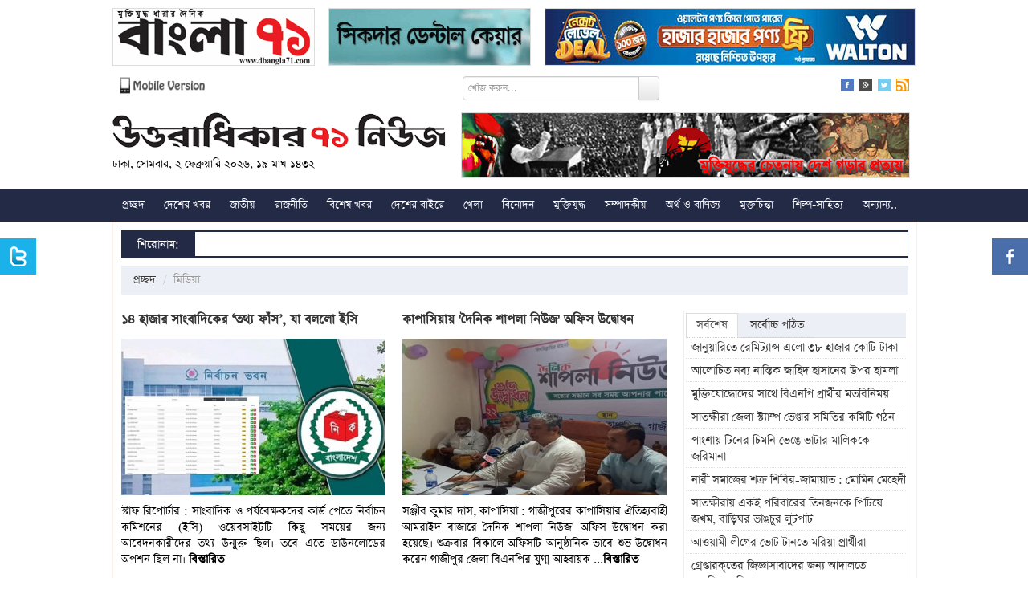

--- FILE ---
content_type: text/html; charset=UTF-8
request_url: https://www.u71news.com/?page=category&uniquecid=53
body_size: 20840
content:





<!DOCTYPE html>
<html xmlns="http://www.w3.org/1999/xhtml">
<head>
<meta http-equiv="Content-Type" content="text/html; charset=utf-8" />
<title>মিডিয়া - উত্তরাধিকার ৭১ নিউজ</title>
<!--=================meta====================-->
<meta name="title" content="উত্তরাধিকার ৭১ নিউজ : মুক্তিযুদ্ধের চেতনায় বাংলাদেশ গড়ার প্রত্যয়" />
<meta name="description" content="Online News Portal uttaradhikar71news.com begins a journey for establishing the Liberation War 1971. It'll be the leading news portal of Bangladesh." />
<meta name="keywords" content="uttaradhikar71news, bangladesh war news, war 1971, Daily Star, Prothom Alo, BDNEWS, stock market, Foreign Education,Yunus, Tarique, banglanews24, corruption, Sheikh Hasina, Khaleda Zia, BNP, Awami League, War Crimes Tribunal, 1971,English Version, Bangla Version, Hello, Opinion, Lifestyle,Kidz,Cricket,Blog,Kids,Human Rights, Business Study, Movies, Films, Cinema, Technology, Technology News, Obama,Mobile Court,Dhaka Metropolitan Police, Facebook,Blockade,Countrywide Strike,Handmade Bombs,RAB,Shibir Activists,Jamaat-e-Islami,BNP,AL,Dialogue,BBC News, Awami League,Environment,Breaking News, Top news, Dhaka, Bangla News, BD newspaper, Bangla Online News, Online News paper, Bengali Newspaper, Bangla News Online, Bangladeshi Newspaper,News paper Bangladesh,Daily news paper in bangladesh,daily newspapers of bangladesh,daily newspaper,Current News,bengali daily newspaper, Internet Newspaper,Rohingyas,non-party caretaker,general election,coktel, হরতাল,আওয়ামী লীগ,বিএনপি, বিএনপি চেয়ারপারসন খালেদা জিয়া,প্রধানমন্ত্রী শেখ হাসিনা, নির্বাচনকালীন সরকার,সংলাপ ও সমঝোতা,পুলিশ, মুহাম্মদ ইউনুস,সামরিক শাসন,গ্রামীণ ব্যাংক,টেলিফোন,গণভব,ঝটিকা মিছিল,ককটেল বিস্ফোরণ,জামায়াত-শিবির,মানবতাবিরোধী অপরাধ,আন্তর্জাতিক অপরাধ ট্রাইব্যুনাল,যুদ্ধাপরাধী,বিডিনিউজ টোয়েন্টিফোর ডটকম, উত্তরাধিকার৭১ নিউজ, উত্তরাধিকার নিউজ, উত্তরাধিকার" />
<meta name="robots" content="index, follow" />
<meta name="author" content="Probir Sikdar">

<meta property="fb:app_id" content="481716718696346"/>
<meta property="fb:admins" content="supriosikdar"/>

<meta property="og:title" content="উত্তরাধিকার ৭১ নিউজ : সবার আগে সঠিক খবর" />
<meta property="og:type" content="article" />
<meta property="og:url" content="https://www.u71news.com/" />
<meta property="og:image" content="" />
<meta property="og:description" content="Online News Portal uttaradhikar71news.com begins a journey for establishing the Liberation War 1971. It'll be the leading news portal of Bangladesh."/>
<meta property="og:site_name" content="Uttaradhikar71news.com" />
<!--=================meta end====================-->
<link rel="shortcut icon" href="https://www.u71news.com/images/favicon.jpg" />

<!---google ads head-->
<script async src="//pagead2.googlesyndication.com/pagead/js/adsbygoogle.js"></script>
<script>
  (adsbygoogle = window.adsbygoogle || []).push({
    google_ad_client: "ca-pub-6610253322809132",
    enable_page_level_ads: true
  });
</script>
<!---google ads head end-->

<!-- Le styles -->
<link rel="stylesheet" href="html_helper/css/fontface.css" type="text/css" media="screen" />
<!--seven days css-->
<link rel="stylesheet" href="https://www.u71news.com/html_helper/seven_days/3.css" type="text/css" media="screen" />
<!--seven days css end-->

<link rel="stylesheet" href="https://www.u71news.com/html_helper/css/u71news.css" type="text/css" media="screen" />
<link rel="stylesheet" href="https://www.u71news.com/html_helper/css/home.css" type="text/css" media="screen" />
<link href="https://www.u71news.com/html_helper/css/bootstrap.css" rel="stylesheet" />
<link rel="stylesheet" type="text/css" media="screen" href="html_helper/css/datetimepicker.css" />

<link rel="stylesheet" href="https://www.u71news.com/html_helper/css/menu.css" type="text/css" media="screen" />
<link rel="stylesheet" href="https://www.u71news.com/html_helper/css/tab.css" type="text/css" media="screen" />
<link rel="stylesheet" href="https://www.u71news.com/html_helper/css/scroll.css" type="text/css" media="screen" />

<!--<link rel="stylesheet" href="html_helper/css/flexslider.css" type="text/css" media="screen" />-->

<link rel="stylesheet" href="https://www.u71news.com/html_helper/css/advertisement.css" type="text/css" media="screen" />

<!--menu-->
<link rel="stylesheet" type="text/css" href="https://www.u71news.com/html_helper/menu/menu.css" />
<!--menu-->
<!-- Start Alexa Certify Javascript -->
<script type="text/javascript">
_atrk_opts = { atrk_acct:"KhJek1acFH00qq", domain:"u71news.com",dynamic: true};
(function() { var as = document.createElement('script'); as.type = 'text/javascript'; as.async = true; as.src = "https://d31qbv1cthcecs.cloudfront.net/atrk.js"; var s = document.getElementsByTagName('script')[0];s.parentNode.insertBefore(as, s); })();
</script>
<noscript><img src="https://d5nxst8fruw4z.cloudfront.net/atrk.gif?account=KhJek1acFH00qq" style="display:none" height="1" width="1" alt="" /></noscript>
<meta name="google-adsense-account" content="ca-pub-4250305029543512">
<script async src="https://pagead2.googlesyndication.com/pagead/js/adsbygoogle.js?client=ca-pub-4250305029543512"crossorigin="anonymous"></script>
<!-- End Alexa Certify Javascript --> 
</head><body>
    <div class="topbody">
                
        <div id="occasion-banner">
	        <div id="add-place" class="site-top">
		    		    
		    		    <div class="add-left top-add-left" title="Place No: 29">
		    	<a target="_blank" title="E Paper Of Daily Bangla 71" href="http://www.dbangla71.com"><img width="250" height="70" src="https://www.u71news.com/add/2020/11/06/ezgif.com-gif-maker(2)-1.gif" alt="E Paper Of Daily Bangla 71"></a>		    </div>
		    <div class="add-left add-left-mid top-add-left" title="Place No: 30">
		    	<a target="_blank" title="Sikdar Dental Care" href="https://www.facebook.com/sikdardentalcare/"><img width="" height="" src="https://www.u71news.com/add/2025/03/17/ezgif.com-animated-gif-maker.gif" alt="Sikdar Dental Care"></a>		    </div>
		    <div class="add-left add-left-right" title="Place No: 31">
		    	<a target="_blank" title="Walton New" href="https://waltonbd.com/"><img width="" height="" src="https://www.u71news.com/add/2025/12/12/walton.jpg" alt="Walton New"></a>		    </div>
		    		</div>
	</div>
        
        <!--hd top-->
        <div class="hd-content">
            <div id="header-top">
                <div class="top-date"><a href="http://m.u71news.com/" target="_blank"><img src="https://www.u71news.com/images/mobile_version.png" alt="Mobile Version" width="114"/></a></div>
                
                <div class="top-date">
                	                        <div class="site-search">
                            <form method="get">
                                <input type="hidden" name="page" value="search"/>
                                 <div class="input-append">
                                <input type="text" class="span3" name="q" value="" placeholder="খোঁজ করুন...">
                                <button type="submit" name="submit" class="btn search-btn">Search</button>
                                </div>
                            </form>
                        </div>
                                    </div>
                
                <div class="social-icon">
                    <ul class="social">
                        <li><a href="https://www.facebook.com/Uttaradhikar71News" target="_blank"><img src="https://www.u71news.com/images/fb.png" alt="Facebook"/></a></li>
                        <li><a href="#google"><img src="https://www.u71news.com/images/g.png" alt="Google"/></a></li>
                        <li><a href="https://twitter.com/u71news" target="_blank"><img src="https://www.u71news.com/images/tw.png" alt="Tw"/></a></li>
                        <li>
							<a target="_blank" href="https://www.u71news.com/rss/rss.xml">
								<img alt="RSS" src="https://www.u71news.com/images/rss.jpg">
							</a>
						</li>
                    </ul>
                </div>
            </div>
        </div>
        <!--hd top end-->
        
        <!--logo-->
        <div class="logo-content">
            <div id="logo">
                <div id="logo-left">
                	<a href="https://www.u71news.com/"><img src="https://www.u71news.com/images/logo.png" alt="u71news.com"/></a>
                    <p class="publish-date">
						ঢাকা, সোমবার, ২ ফেব্রুয়ারি ২০২৬, ১৯ মাঘ ১৪৩২                     </p>
                </div>
                <div id="logo-right">
                	<div class="top-banner" title="Place No: 28">
                	<a target="_blank" title="Slogan Banner" href=""><img width="557" height="80" src="https://www.u71news.com/add/2014/08/21/banner.jpg" alt="Slogan Banner"></a>                    	<!--<img src="images/banner.jpg" width="557" height="80" />-->	    
                    </div>
                </div>
            </div>
        </div>
        <!--logo end-->
        
        <div class="braking-content">
        	<!--braking-->
        	        	<!--braking end-->
        </div>
        
        <!--menu st-->
        <div id="news-cat">
            <div id="menu" class="menu_container">
    <!-- Left Nav Section -->
    <ul class="menu-ul">
        <li><a href="https://www.u71news.com/" >প্রচ্ছদ</a></li>
		<li class="has-dropdown"><a href="https://www.u71news.com/?page=category&amp;uniquecid=20" >দেশের খবর</a>                    <div class="menu-dropdown submenu w300" id="noting-right053">
                        	<ul class="submenu-list" id="noting-part1053">
                                                                        <li><a href="https://www.u71news.com/?page=details&amp;article=20.293081">
											<img src="article_images/timthumb.php?src=article_images/2026/02/01/HJhpq8jM.jpg&amp;w=60&amp;h=50" alt="আলোচিত নব্য নাস্তিক জাহিদ হাসানের উপর হামলা">                                            <span class="desc"><span class="title">আলোচিত নব্য নাস্তিক জাহিদ হাসানের উপর হামলা</span></span>
                                            </a>
                                        </li>
                                                                                <li><a href="https://www.u71news.com/?page=details&amp;article=20.293080">
											<img src="article_images/timthumb.php?src=article_images/2026/02/01/Gopalganj-Pic.jpeg&amp;w=60&amp;h=50" alt="মুক্তিযোদ্ধোদের সাথে বিএনপি প্রার্থীর মতবিনিময়">                                            <span class="desc"><span class="title">মুক্তিযোদ্ধোদের সাথে বিএনপি প্রার্থীর মতবিনিময়</span></span>
                                            </a>
                                        </li>
                                                                                <li><a href="https://www.u71news.com/?page=details&amp;article=20.293079">
											<img src="article_images/timthumb.php?src=article_images/2026/02/01/Screenshot_1.jpg&amp;w=60&amp;h=50" alt="সাতক্ষীরা জেলা স্ট্যাম্প ভেণ্ডার সমিতির কমিটি গঠন">                                            <span class="desc"><span class="title">সাতক্ষীরা জেলা স্ট্যাম্প ভেণ্ডার সমিতির কমিটি গঠন</span></span>
                                            </a>
                                        </li>
                                                                                <li><a href="https://www.u71news.com/?page=details&amp;article=20.293078">
											<img src="article_images/timthumb.php?src=article_images/2026/02/01/1000415692.jpg&amp;w=60&amp;h=50" alt="পাংশায় টিনের চিমনি ভেঙে ভাটার মালিককে জরিমানা ">                                            <span class="desc"><span class="title">পাংশায় টিনের চিমনি ভেঙে ভাটার মালিককে জরিমানা </span></span>
                                            </a>
                                        </li>
                                                                                <li><a href="https://www.u71news.com/?page=details&amp;article=20.293076">
											<img src="article_images/timthumb.php?src=article_images/2026/02/01/satkhira-1.jpg&amp;w=60&amp;h=50" alt="সাতক্ষীরায় একই পরিবারের তিনজনকে পিটিয়ে জখম, বাড়িঘর ভাঙচুর লুটপাট">                                            <span class="desc"><span class="title">সাতক্ষীরায় একই পরিবারের তিনজনকে পিটিয়ে জখম, বাড়িঘর ভাঙচুর লুটপাট</span></span>
                                            </a>
                                        </li>
                                        			
                            </ul>
                            <div id="menu-letest" class="noting-part1053">
								<h2>দেশের খবর  এর সর্বশেষ খবর</h2>
								<ul class="arrow">
																				<li><a href="https://www.u71news.com/?page=details&amp;article=20.293081">আলোচিত নব্য নাস্তিক জাহিদ হাসানের উপর হামলা</a></li>
																						<li><a href="https://www.u71news.com/?page=details&amp;article=20.293080">মুক্তিযোদ্ধোদের সাথে বিএনপি প্রার্থীর মতবিনিময়</a></li>
																						<li><a href="https://www.u71news.com/?page=details&amp;article=20.293079">সাতক্ষীরা জেলা স্ট্যাম্প ভেণ্ডার সমিতির কমিটি গঠন</a></li>
																						<li><a href="https://www.u71news.com/?page=details&amp;article=20.293078">পাংশায় টিনের চিমনি ভেঙে ভাটার মালিককে জরিমানা </a></li>
																						<li><a href="https://www.u71news.com/?page=details&amp;article=20.293076">সাতক্ষীরায় একই পরিবারের তিনজনকে পিটিয়ে জখম, বাড়িঘর ভাঙচুর লুটপাট</a></li>
																						<li><a href="https://www.u71news.com/?page=details&amp;article=20.293075">আওয়ামী লীগের ভোট টানতে মরিয়া প্রার্থীরা</a></li>
																						<li><a href="https://www.u71news.com/?page=details&amp;article=20.293074">গ্রেপ্তারকৃতের জিজ্ঞাসাবাদের জন্য আদালতে একদিনের রিমাণ্ড মঞ্জুর</a></li>
																			</ul>
							</div>
                    </div>
                    <li class="has-dropdown"><a href="https://www.u71news.com/?page=category&amp;uniquecid=67" >জাতীয়</a>                    <div class="menu-dropdown submenu w300" id="noting-right153">
                        	<ul class="submenu-list" id="noting-part1153">
                                                                        <li><a href="https://www.u71news.com/?page=details&amp;article=67.293055">
											<img src="article_images/timthumb.php?src=article_images/2026/02/01/saddam.jpg&amp;w=60&amp;h=50" alt="‘প্রবাসীদের ভোটে কারচুপির সুযোগ নেই’">                                            <span class="desc"><span class="title">‘প্রবাসীদের ভোটে কারচুপির সুযোগ নেই’</span></span>
                                            </a>
                                        </li>
                                                                                <li><a href="https://www.u71news.com/?page=details&amp;article=67.293049">
											<img src="article_images/timthumb.php?src=article_images/2026/02/01/1000211235-2.jpg&amp;w=60&amp;h=50" alt="গণমাধ্যম কমিশনের খসড়া প্রকাশে টিআইবির ক্ষোভ">                                            <span class="desc"><span class="title">গণমাধ্যম কমিশনের খসড়া প্রকাশে টিআইবির ক্ষোভ</span></span>
                                            </a>
                                        </li>
                                                                                <li><a href="https://www.u71news.com/?page=details&amp;article=67.293003">
											<img src="article_images/timthumb.php?src=article_images/2026/01/31/WhatsApp-Image-2025-11-19-at-16.28.23_c3369318.jpg&amp;w=60&amp;h=50" alt="‘নির্বাচনে আইনশৃঙ্খলা নিয়ন্ত্রণে মারণাস্ত্র ব্যবহার করবে না বিজিবি’">                                            <span class="desc"><span class="title">‘নির্বাচনে আইনশৃঙ্খলা নিয়ন্ত্রণে মারণাস্ত্র ব্যবহার করবে না বিজিবি’</span></span>
                                            </a>
                                        </li>
                                                                                <li><a href="https://www.u71news.com/?page=details&amp;article=67.293002">
											<img src="article_images/timthumb.php?src=article_images/2026/01/31/IMG_20260130_024854-3.jpg&amp;w=60&amp;h=50" alt="দেশে পৌঁছালো প্রবাসীদের ১ লাখ ৪৫ হাজার ব্যালট">                                            <span class="desc"><span class="title">দেশে পৌঁছালো প্রবাসীদের ১ লাখ ৪৫ হাজার ব্যালট</span></span>
                                            </a>
                                        </li>
                                                                                <li><a href="https://www.u71news.com/?page=details&amp;article=67.293001">
											<img src="article_images/timthumb.php?src=article_images/2026/01/31/IMG_20260130_024854-2.jpg&amp;w=60&amp;h=50" alt="পর্যটন শিল্প সংশ্লিষ্টদের আরও দায়িত্বশীল আচরণের তাগিদ ">                                            <span class="desc"><span class="title">পর্যটন শিল্প সংশ্লিষ্টদের আরও দায়িত্বশীল আচরণের তাগিদ </span></span>
                                            </a>
                                        </li>
                                        			
                            </ul>
                            <div id="menu-letest" class="noting-part1153">
								<h2>জাতীয়  এর সর্বশেষ খবর</h2>
								<ul class="arrow">
																				<li><a href="https://www.u71news.com/?page=details&amp;article=67.293055">‘প্রবাসীদের ভোটে কারচুপির সুযোগ নেই’</a></li>
																						<li><a href="https://www.u71news.com/?page=details&amp;article=67.293049">গণমাধ্যম কমিশনের খসড়া প্রকাশে টিআইবির ক্ষোভ</a></li>
																						<li><a href="https://www.u71news.com/?page=details&amp;article=67.293003">‘নির্বাচনে আইনশৃঙ্খলা নিয়ন্ত্রণে মারণাস্ত্র ব্যবহার করবে না বিজিবি’</a></li>
																						<li><a href="https://www.u71news.com/?page=details&amp;article=67.293002">দেশে পৌঁছালো প্রবাসীদের ১ লাখ ৪৫ হাজার ব্যালট</a></li>
																						<li><a href="https://www.u71news.com/?page=details&amp;article=67.293001">পর্যটন শিল্প সংশ্লিষ্টদের আরও দায়িত্বশীল আচরণের তাগিদ </a></li>
																						<li><a href="https://www.u71news.com/?page=details&amp;article=67.292997">গণভোটে ‘হ্যাঁ’ ভোট চাইলেন তারেক রহমান</a></li>
																						<li><a href="https://www.u71news.com/?page=details&amp;article=67.292961">পারিবারিক সহিংসতা প্রতিরোধ অধ্যাদেশ অনুমোদন</a></li>
																			</ul>
							</div>
                    </div>
                    <li class="has-dropdown"><a href="https://www.u71news.com/?page=category&amp;uniquecid=21" >রাজনীতি</a>                    <div class="menu-dropdown submenu w300" id="noting-right253">
                        	<ul class="submenu-list" id="noting-part1253">
                                                                        <li><a href="https://www.u71news.com/?page=details&amp;article=21.293077">
											<img src="article_images/timthumb.php?src=article_images/2026/02/01/1-feb-2026.jfif&amp;w=60&amp;h=50" alt="নারী সমাজের শত্রু  শিবির-জামায়াত : মোমিন মেহেদী">                                            <span class="desc"><span class="title">নারী সমাজের শত্রু  শিবির-জামায়াত : মোমিন মেহেদী</span></span>
                                            </a>
                                        </li>
                                                                                <li><a href="https://www.u71news.com/?page=details&amp;article=21.293070">
											<img src="article_images/timthumb.php?src=article_images/2026/02/01/news-pic-(3).jpg&amp;w=60&amp;h=50" alt="‘আমার বিশ্বাস এবারের নির্বাচন কেউ বন্ধ করতে পারবে না’">                                            <span class="desc"><span class="title">‘আমার বিশ্বাস এবারের নির্বাচন কেউ বন্ধ করতে পারবে না’</span></span>
                                            </a>
                                        </li>
                                                                                <li><a href="https://www.u71news.com/?page=details&amp;article=21.293058">
											<img src="article_images/timthumb.php?src=article_images/2026/02/01/1000314883-1.jpg&amp;w=60&amp;h=50" alt="‘নির্বাচন কেউ ঠেকাতে পারবে না, দেশের মানুষ জেগে উঠেছে’">                                            <span class="desc"><span class="title">‘নির্বাচন কেউ ঠেকাতে পারবে না, দেশের মানুষ জেগে উঠেছে’</span></span>
                                            </a>
                                        </li>
                                                                                <li><a href="https://www.u71news.com/?page=details&amp;article=21.293057">
											<img src="article_images/timthumb.php?src=article_images/2026/02/01/1000124857.jpg&amp;w=60&amp;h=50" alt="‘মিথ্যা তথ্য ছড়ানো আইনগতভাবে দণ্ডনীয়’">                                            <span class="desc"><span class="title">‘মিথ্যা তথ্য ছড়ানো আইনগতভাবে দণ্ডনীয়’</span></span>
                                            </a>
                                        </li>
                                                                                <li><a href="https://www.u71news.com/?page=details&amp;article=21.293056">
											<img src="article_images/timthumb.php?src=article_images/2026/02/01/1000314883.jpg&amp;w=60&amp;h=50" alt="‘গ্রহণযোগ্য নির্বাচনের জন্য কার্যকর পদক্ষেপ দেখা যাচ্ছে না’">                                            <span class="desc"><span class="title">‘গ্রহণযোগ্য নির্বাচনের জন্য কার্যকর পদক্ষেপ দেখা যাচ্ছে না’</span></span>
                                            </a>
                                        </li>
                                        			
                            </ul>
                            <div id="menu-letest" class="noting-part1253">
								<h2>রাজনীতি  এর সর্বশেষ খবর</h2>
								<ul class="arrow">
																				<li><a href="https://www.u71news.com/?page=details&amp;article=21.293077">নারী সমাজের শত্রু  শিবির-জামায়াত : মোমিন মেহেদী</a></li>
																						<li><a href="https://www.u71news.com/?page=details&amp;article=21.293070">‘আমার বিশ্বাস এবারের নির্বাচন কেউ বন্ধ করতে পারবে না’</a></li>
																						<li><a href="https://www.u71news.com/?page=details&amp;article=21.293058">‘নির্বাচন কেউ ঠেকাতে পারবে না, দেশের মানুষ জেগে উঠেছে’</a></li>
																						<li><a href="https://www.u71news.com/?page=details&amp;article=21.293057">‘মিথ্যা তথ্য ছড়ানো আইনগতভাবে দণ্ডনীয়’</a></li>
																						<li><a href="https://www.u71news.com/?page=details&amp;article=21.293056">‘গ্রহণযোগ্য নির্বাচনের জন্য কার্যকর পদক্ষেপ দেখা যাচ্ছে না’</a></li>
																						<li><a href="https://www.u71news.com/?page=details&amp;article=21.293054">সিইসির সঙ্গে বিএনপির প্রতিনিধি দলের বৈঠক</a></li>
																						<li><a href="https://www.u71news.com/?page=details&amp;article=21.293052">প্রথমবারের মতো সোমবার যশোর যাচ্ছেন তারেক রহমান</a></li>
																			</ul>
							</div>
                    </div>
                    <li class="has-dropdown"><a href="https://www.u71news.com/?page=category&amp;uniquecid=37" >বিশেষ খবর</a>                    <div class="menu-dropdown submenu w300" id="noting-right353">
                        	<ul class="submenu-list" id="noting-part1353">
                                                                        <li><a href="https://www.u71news.com/?page=details&amp;article=37.281345">
											<img src="article_images/timthumb.php?src=article_images/2025/05/13/Capture-5.PNG&amp;w=60&amp;h=50" alt="শেখ হাসিনার বিরুদ্ধে ৬০০ হত্যা মামলার তদন্তই শেষ করতে পারেনি পুলিশ">                                            <span class="desc"><span class="title">শেখ হাসিনার বিরুদ্ধে ৬০০ হত্যা মামলার তদন্তই শেষ করতে পারেনি পুলিশ</span></span>
                                            </a>
                                        </li>
                                                                                <li><a href="https://www.u71news.com/?page=details&amp;article=37.265308">
											<img src="article_images/timthumb.php?src=article_images/2024/08/07/e5.jpg&amp;w=60&amp;h=50" alt="সম্মিলিতভাবে দেশকে নতুন করে গড়ার আহ্বান সোহেল তাজের">                                            <span class="desc"><span class="title">সম্মিলিতভাবে দেশকে নতুন করে গড়ার আহ্বান সোহেল তাজের</span></span>
                                            </a>
                                        </li>
                                                                                <li><a href="https://www.u71news.com/?page=details&amp;article=37.265236">
											<img src="article_images/timthumb.php?src=article_images/2024/08/06/Capture-19.PNG&amp;w=60&amp;h=50" alt="ড. ইউনূস কি জনগণকে পাশে পাবেন না?">                                            <span class="desc"><span class="title">ড. ইউনূস কি জনগণকে পাশে পাবেন না?</span></span>
                                            </a>
                                        </li>
                                                                                <li><a href="https://www.u71news.com/?page=details&amp;article=37.265167">
											<img src="article_images/timthumb.php?src=article_images/2024/08/05/Capture-23.PNG&amp;w=60&amp;h=50" alt="ধর্মীয় উপাসনালয় রক্ষার আহ্বান বৈষম্যবিরোধী ছাত্র আন্দোলনের">                                            <span class="desc"><span class="title">ধর্মীয় উপাসনালয় রক্ষার আহ্বান বৈষম্যবিরোধী ছাত্র আন্দোলনের</span></span>
                                            </a>
                                        </li>
                                                                                <li><a href="https://www.u71news.com/?page=details&amp;article=37.265122">
											<img src="article_images/timthumb.php?src=article_images/2024/08/05/Capture.PNG&amp;w=60&amp;h=50" alt="পদত্যাগ করে দেশ ছাড়লেন শেখ হাসিনা">                                            <span class="desc"><span class="title">পদত্যাগ করে দেশ ছাড়লেন শেখ হাসিনা</span></span>
                                            </a>
                                        </li>
                                        			
                            </ul>
                            <div id="menu-letest" class="noting-part1353">
								<h2>বিশেষ খবর  এর সর্বশেষ খবর</h2>
								<ul class="arrow">
																				<li><a href="https://www.u71news.com/?page=details&amp;article=37.281345">শেখ হাসিনার বিরুদ্ধে ৬০০ হত্যা মামলার তদন্তই শেষ করতে পারেনি পুলিশ</a></li>
																						<li><a href="https://www.u71news.com/?page=details&amp;article=37.265308">সম্মিলিতভাবে দেশকে নতুন করে গড়ার আহ্বান সোহেল তাজের</a></li>
																						<li><a href="https://www.u71news.com/?page=details&amp;article=37.265236">ড. ইউনূস কি জনগণকে পাশে পাবেন না?</a></li>
																						<li><a href="https://www.u71news.com/?page=details&amp;article=37.265167">ধর্মীয় উপাসনালয় রক্ষার আহ্বান বৈষম্যবিরোধী ছাত্র আন্দোলনের</a></li>
																						<li><a href="https://www.u71news.com/?page=details&amp;article=37.265122">পদত্যাগ করে দেশ ছাড়লেন শেখ হাসিনা</a></li>
																						<li><a href="https://www.u71news.com/?page=details&amp;article=37.253475">‘স্মার্ট বাংলাদেশ’র শুরুটা আশা জাগানিয়া</a></li>
																						<li><a href="https://www.u71news.com/?page=details&amp;article=37.246848">মোড়লের ক্ষমতা আর নেই, বিশ্বাসযোগ্যতা হারাচ্ছে যুক্তরাষ্ট্র</a></li>
																			</ul>
							</div>
                    </div>
                    <li class="has-dropdown"><a href="https://www.u71news.com/?page=category&amp;uniquecid=31" >দেশের বাইরে</a>                    <div class="menu-dropdown submenu w300" id="noting-right453">
                        	<ul class="submenu-list" id="noting-part1453">
                                                                        <li><a href="https://www.u71news.com/?page=details&amp;article=31.292971">
											<img src="article_images/timthumb.php?src=article_images/2026/01/30/Gopalganj-Fire-Photo-02(10.01.2026).jpg&amp;w=60&amp;h=50" alt="কিউবায় তেল বিক্রি করা দেশের ওপর অতিরিক্ত শুল্কের হুমকি ট্রাম্পের">                                            <span class="desc"><span class="title">কিউবায় তেল বিক্রি করা দেশের ওপর অতিরিক্ত শুল্কের হুমকি ট্রাম্পের</span></span>
                                            </a>
                                        </li>
                                                                                <li><a href="https://www.u71news.com/?page=details&amp;article=31.292962">
											<img src="article_images/timthumb.php?src=article_images/2026/01/30/1000209452.jpg&amp;w=60&amp;h=50" alt="‘ইরানের বিপ্লবী গার্ডকে সন্ত্রাসী সংগঠন ঘোষণা করলো ইইউ’">                                            <span class="desc"><span class="title">‘ইরানের বিপ্লবী গার্ডকে সন্ত্রাসী সংগঠন ঘোষণা করলো ইইউ’</span></span>
                                            </a>
                                        </li>
                                                                                <li><a href="https://www.u71news.com/?page=details&amp;article=31.292956">
											<img src="article_images/timthumb.php?src=article_images/2026/01/29/1.jpg&amp;w=60&amp;h=50" alt="বাংলাদেশ ভ্রমণে যুক্তরাজ্যের সতর্কতা ">                                            <span class="desc"><span class="title">বাংলাদেশ ভ্রমণে যুক্তরাজ্যের সতর্কতা </span></span>
                                            </a>
                                        </li>
                                                                                <li><a href="https://www.u71news.com/?page=details&amp;article=31.292847">
											<img src="article_images/timthumb.php?src=article_images/2026/01/27/1000097880.jpg&amp;w=60&amp;h=50" alt="উজবেকিস্তানে প্রস্তাবিত পারমাণবিক বিদ্যুৎকেন্দ্র নিয়ে রসাটমের গণশুনানি ">                                            <span class="desc"><span class="title">উজবেকিস্তানে প্রস্তাবিত পারমাণবিক বিদ্যুৎকেন্দ্র নিয়ে রসাটমের গণশুনানি </span></span>
                                            </a>
                                        </li>
                                                                                <li><a href="https://www.u71news.com/?page=details&amp;article=31.292837">
											<img src="article_images/timthumb.php?src=article_images/2026/01/27/1000170385-1.jpg&amp;w=60&amp;h=50" alt="ফিলিপাইনে ফেরি ডুবে নিহত ১৫, নিখোঁজ ২৮">                                            <span class="desc"><span class="title">ফিলিপাইনে ফেরি ডুবে নিহত ১৫, নিখোঁজ ২৮</span></span>
                                            </a>
                                        </li>
                                        			
                            </ul>
                            <div id="menu-letest" class="noting-part1453">
								<h2>দেশের বাইরে  এর সর্বশেষ খবর</h2>
								<ul class="arrow">
																				<li><a href="https://www.u71news.com/?page=details&amp;article=31.292971">কিউবায় তেল বিক্রি করা দেশের ওপর অতিরিক্ত শুল্কের হুমকি ট্রাম্পের</a></li>
																						<li><a href="https://www.u71news.com/?page=details&amp;article=31.292962">‘ইরানের বিপ্লবী গার্ডকে সন্ত্রাসী সংগঠন ঘোষণা করলো ইইউ’</a></li>
																						<li><a href="https://www.u71news.com/?page=details&amp;article=31.292956">বাংলাদেশ ভ্রমণে যুক্তরাজ্যের সতর্কতা </a></li>
																						<li><a href="https://www.u71news.com/?page=details&amp;article=31.292847">উজবেকিস্তানে প্রস্তাবিত পারমাণবিক বিদ্যুৎকেন্দ্র নিয়ে রসাটমের গণশুনানি </a></li>
																						<li><a href="https://www.u71news.com/?page=details&amp;article=31.292837">ফিলিপাইনে ফেরি ডুবে নিহত ১৫, নিখোঁজ ২৮</a></li>
																						<li><a href="https://www.u71news.com/?page=details&amp;article=31.292794">ইতিহাসে প্রথমবার সোনার দাম ৫ হাজার ডলার ছাড়ালো</a></li>
																						<li><a href="https://www.u71news.com/?page=details&amp;article=31.292762">রুশ বিমান হামলায় বিদ্যুৎবিচ্ছিন্ন ইউক্রেনের লাখ লাখ মানুষ</a></li>
																			</ul>
							</div>
                    </div>
                    <li class="has-dropdown"><a href="https://www.u71news.com/?page=category&amp;uniquecid=25" >খেলা</a>                    <div class="menu-dropdown submenu w300" id="dropdown-right">
                        	<ul class="submenu-list" id="dropdown-part1">
                                                                        <li><a href="https://www.u71news.com/?page=details&amp;article=25.293059">
											<img src="article_images/timthumb.php?src=article_images/2026/02/01/saddam-1.jpg&amp;w=60&amp;h=50" alt="শেরে বাংলায় সাংবাদিকদের প্রবেশাধিকারে বিসিবির নতুন বিধিনিষেধ">                                            <span class="desc"><span class="title">শেরে বাংলায় সাংবাদিকদের প্রবেশাধিকারে বিসিবির নতুন বিধিনিষেধ</span></span>
                                            </a>
                                        </li>
                                                                                <li><a href="https://www.u71news.com/?page=details&amp;article=25.293004">
											<img src="article_images/timthumb.php?src=article_images/2026/01/31/WhatsApp-Image-2025-11-19-at-16.28.23_c3369318-1.jpg&amp;w=60&amp;h=50" alt="বিসিবির কেন্দ্রীয় চুক্তিতে বাড়ছে ক্রিকেটারের সংখ্যা">                                            <span class="desc"><span class="title">বিসিবির কেন্দ্রীয় চুক্তিতে বাড়ছে ক্রিকেটারের সংখ্যা</span></span>
                                            </a>
                                        </li>
                                                                                <li><a href="https://www.u71news.com/?page=details&amp;article=25.292969">
											<img src="article_images/timthumb.php?src=article_images/2026/01/30/Messenger_creation_CEFA88E4-9900-400B-AF04-E3436AFFCA5D-1.jpeg&amp;w=60&amp;h=50" alt="স্কটল্যান্ডকে বিধ্বস্ত করে ছয়ে ছয় বাংলাদেশের">                                            <span class="desc"><span class="title">স্কটল্যান্ডকে বিধ্বস্ত করে ছয়ে ছয় বাংলাদেশের</span></span>
                                            </a>
                                        </li>
                                                                                <li><a href="https://www.u71news.com/?page=details&amp;article=25.292930">
											<img src="article_images/timthumb.php?src=article_images/2026/01/29/1000314879-2.jpg&amp;w=60&amp;h=50" alt="বিশ্বকাপ বয়কট করবে পাকিস্তান">                                            <span class="desc"><span class="title">বিশ্বকাপ বয়কট করবে পাকিস্তান</span></span>
                                            </a>
                                        </li>
                                                                                <li><a href="https://www.u71news.com/?page=details&amp;article=25.292884">
											<img src="article_images/timthumb.php?src=article_images/2026/01/28/IMG20260127151006-1.jpg&amp;w=60&amp;h=50" alt="থাইল্যান্ডকে হারিয়ে পাঁচে পাঁচ বাংলাদেশের মেয়েদের">                                            <span class="desc"><span class="title">থাইল্যান্ডকে হারিয়ে পাঁচে পাঁচ বাংলাদেশের মেয়েদের</span></span>
                                            </a>
                                        </li>
                                        			
                            </ul>
                            <div id="menu-letest" class="dropdown-part1">
								<h2>খেলা  এর সর্বশেষ খবর</h2>
								<ul class="arrow">
																				<li><a href="https://www.u71news.com/?page=details&amp;article=25.293059">শেরে বাংলায় সাংবাদিকদের প্রবেশাধিকারে বিসিবির নতুন বিধিনিষেধ</a></li>
																						<li><a href="https://www.u71news.com/?page=details&amp;article=25.293004">বিসিবির কেন্দ্রীয় চুক্তিতে বাড়ছে ক্রিকেটারের সংখ্যা</a></li>
																						<li><a href="https://www.u71news.com/?page=details&amp;article=25.292969">স্কটল্যান্ডকে বিধ্বস্ত করে ছয়ে ছয় বাংলাদেশের</a></li>
																						<li><a href="https://www.u71news.com/?page=details&amp;article=25.292884">থাইল্যান্ডকে হারিয়ে পাঁচে পাঁচ বাংলাদেশের মেয়েদের</a></li>
																						<li><a href="https://www.u71news.com/?page=details&amp;article=25.292831">পাকিস্তান সরে দাঁড়ালে বিশ্বকাপে ফিরতে পারে বাংলাদেশ</a></li>
																						<li><a href="https://www.u71news.com/?page=details&amp;article=25.292825">বিশ্বকাপ কাভারেজ থেকে বাংলাদেশি সাংবাদিকদের বাদ দিল আইসিসি</a></li>
																						<li><a href="https://www.u71news.com/?page=details&amp;article=25.292797">বিশ্বকাপ থেকে সরে দাঁড়াতে পারে পাকিস্তান</a></li>
																			</ul>
							</div>
                    </div>
                    <li class="has-dropdown"><a href="https://www.u71news.com/?page=category&amp;uniquecid=29" >বিনোদন</a>                    <div class="menu-dropdown submenu w300" id="dropdown-right">
                        	<ul class="submenu-list" id="dropdown-part1">
                                                                        <li><a href="https://www.u71news.com/?page=details&amp;article=29.293060">
											<img src="article_images/timthumb.php?src=article_images/2026/02/01/1000314883-2.jpg&amp;w=60&amp;h=50" alt="‘খারাপ সময়েই চেনা যায় আপনজন’">                                            <span class="desc"><span class="title">‘খারাপ সময়েই চেনা যায় আপনজন’</span></span>
                                            </a>
                                        </li>
                                                                                <li><a href="https://www.u71news.com/?page=details&amp;article=29.293007">
											<img src="article_images/timthumb.php?src=article_images/2026/01/31/WhatsApp-Image-2025-11-19-at-16.28.23_c3369318-2.jpg&amp;w=60&amp;h=50" alt="টিজারে আবারও বিতর্কের ইঙ্গিত, আসছে ‘দ্য কেরালা স্টোরি ২’">                                            <span class="desc"><span class="title">টিজারে আবারও বিতর্কের ইঙ্গিত, আসছে ‘দ্য কেরালা স্টোরি ২’</span></span>
                                            </a>
                                        </li>
                                                                                <li><a href="https://www.u71news.com/?page=details&amp;article=29.292973">
											<img src="article_images/timthumb.php?src=article_images/2026/01/30/IMG-20260129-WA0026-1.jpg&amp;w=60&amp;h=50" alt="জাতীয় চলচ্চিত্র পুরস্কার ঘোষণা, যারা হলেন সেরা">                                            <span class="desc"><span class="title">জাতীয় চলচ্চিত্র পুরস্কার ঘোষণা, যারা হলেন সেরা</span></span>
                                            </a>
                                        </li>
                                                                                <li><a href="https://www.u71news.com/?page=details&amp;article=29.292929">
											<img src="article_images/timthumb.php?src=article_images/2026/01/29/1000314879-1.jpg&amp;w=60&amp;h=50" alt="‘দেশে চাকরি নেই বলেই লোকে টিকটক করে ডলার কামাচ্ছে’">                                            <span class="desc"><span class="title">‘দেশে চাকরি নেই বলেই লোকে টিকটক করে ডলার কামাচ্ছে’</span></span>
                                            </a>
                                        </li>
                                                                                <li><a href="https://www.u71news.com/?page=details&amp;article=29.292887">
											<img src="article_images/timthumb.php?src=article_images/2026/01/28/IMG20260127151006-2.jpg&amp;w=60&amp;h=50" alt="সিনেমার গান থেকে সরে দাঁড়ানোর ঘোষণা অরিজিতের">                                            <span class="desc"><span class="title">সিনেমার গান থেকে সরে দাঁড়ানোর ঘোষণা অরিজিতের</span></span>
                                            </a>
                                        </li>
                                        			
                            </ul>
                            <div id="menu-letest" class="dropdown-part1">
								<h2>বিনোদন  এর সর্বশেষ খবর</h2>
								<ul class="arrow">
																				<li><a href="https://www.u71news.com/?page=details&amp;article=29.293060">‘খারাপ সময়েই চেনা যায় আপনজন’</a></li>
																						<li><a href="https://www.u71news.com/?page=details&amp;article=29.293007">টিজারে আবারও বিতর্কের ইঙ্গিত, আসছে ‘দ্য কেরালা স্টোরি ২’</a></li>
																						<li><a href="https://www.u71news.com/?page=details&amp;article=29.292973">জাতীয় চলচ্চিত্র পুরস্কার ঘোষণা, যারা হলেন সেরা</a></li>
																						<li><a href="https://www.u71news.com/?page=details&amp;article=29.292929">‘দেশে চাকরি নেই বলেই লোকে টিকটক করে ডলার কামাচ্ছে’</a></li>
																						<li><a href="https://www.u71news.com/?page=details&amp;article=29.292887">সিনেমার গান থেকে সরে দাঁড়ানোর ঘোষণা অরিজিতের</a></li>
																						<li><a href="https://www.u71news.com/?page=details&amp;article=29.292840">‘হুট করে ভাইরাল হয়ে আবার হারিয়ে যেতে চাই না’</a></li>
																						<li><a href="https://www.u71news.com/?page=details&amp;article=29.292802">জনম জনমে ইয়াশ-নীহা</a></li>
																			</ul>
							</div>
                    </div>
                    <li class="has-dropdown"><a href="https://www.u71news.com/?page=category&amp;uniquecid=49" >মুক্তিযুদ্ধ</a>                    <div class="menu-dropdown submenu w300" id="dropdown-right">
                        	<ul class="submenu-list" id="dropdown-part1">
                                                                        <li><a href="https://www.u71news.com/?page=details&amp;article=49.292210">
											<img src="article_images/timthumb.php?src=article_images/2026/01/11/Screenshot_2.jpg&amp;w=60&amp;h=50" alt="এক কিশোর মুক্তিযোদ্ধার যুদ্ধ কথা">                                            <span class="desc"><span class="title">এক কিশোর মুক্তিযোদ্ধার যুদ্ধ কথা</span></span>
                                            </a>
                                        </li>
                                                                                <li><a href="https://www.u71news.com/?page=details&amp;article=49.291316">
											<img src="article_images/timthumb.php?src=article_images/2025/12/20/Screenshot_2.jpg&amp;w=60&amp;h=50" alt="বিজয়ের চারদিন পর চাটমোহর হানাদার মুক্ত হয়">                                            <span class="desc"><span class="title">বিজয়ের চারদিন পর চাটমোহর হানাদার মুক্ত হয়</span></span>
                                            </a>
                                        </li>
                                                                                <li><a href="https://www.u71news.com/?page=details&amp;article=49.291235">
											<img src="article_images/timthumb.php?src=article_images/2025/12/18/Gopalganj-Vatiapara-Monument-Pic---18.12.2025.jpg&amp;w=60&amp;h=50" alt="১৯ ডিসেম্বর কাশিয়ানী মুক্ত দিবস ">                                            <span class="desc"><span class="title">১৯ ডিসেম্বর কাশিয়ানী মুক্ত দিবস </span></span>
                                            </a>
                                        </li>
                                                                                <li><a href="https://www.u71news.com/?page=details&amp;article=49.291048">
											<img src="article_images/timthumb.php?src=article_images/2025/12/13/biD9nRwR.jpg&amp;w=60&amp;h=50" alt="যেদিন পতাকা উঠেছিল চৌরঙ্গীর আকাশে">                                            <span class="desc"><span class="title">যেদিন পতাকা উঠেছিল চৌরঙ্গীর আকাশে</span></span>
                                            </a>
                                        </li>
                                                                                <li><a href="https://www.u71news.com/?page=details&amp;article=49.291017">
											<img src="article_images/timthumb.php?src=article_images/2025/12/12/Bagerhat-Photo--1-(-12.-12.-2025-)-.jpg&amp;w=60&amp;h=50" alt="১৩ ডিসেম্বর বাগেরহাটের রামপাল থানা হানাদার মুক্ত হয়">                                            <span class="desc"><span class="title">১৩ ডিসেম্বর বাগেরহাটের রামপাল থানা হানাদার মুক্ত হয়</span></span>
                                            </a>
                                        </li>
                                        			
                            </ul>
                            <div id="menu-letest" class="dropdown-part1">
								<h2>মুক্তিযুদ্ধ  এর সর্বশেষ খবর</h2>
								<ul class="arrow">
																				<li><a href="https://www.u71news.com/?page=details&amp;article=49.292210">এক কিশোর মুক্তিযোদ্ধার যুদ্ধ কথা</a></li>
																						<li><a href="https://www.u71news.com/?page=details&amp;article=49.291316">বিজয়ের চারদিন পর চাটমোহর হানাদার মুক্ত হয়</a></li>
																						<li><a href="https://www.u71news.com/?page=details&amp;article=49.291235">১৯ ডিসেম্বর কাশিয়ানী মুক্ত দিবস </a></li>
																						<li><a href="https://www.u71news.com/?page=details&amp;article=49.291048">যেদিন পতাকা উঠেছিল চৌরঙ্গীর আকাশে</a></li>
																						<li><a href="https://www.u71news.com/?page=details&amp;article=49.291017">১৩ ডিসেম্বর বাগেরহাটের রামপাল থানা হানাদার মুক্ত হয়</a></li>
																						<li><a href="https://www.u71news.com/?page=details&amp;article=49.290913">১০ ডিসেম্বর নড়াইল মুক্ত দিবস </a></li>
																						<li><a href="https://www.u71news.com/?page=details&amp;article=49.290851">ঝালকাঠি ও নলছিটি মুক্ত দিবস বিজয়োল্লাসের এক অবিস্মরণীয় দিন</a></li>
																			</ul>
							</div>
                    </div>
                    <li class="has-dropdown"><a href="https://www.u71news.com/?page=category&amp;uniquecid=50" >সম্পাদকীয়</a>                    <div class="menu-dropdown submenu w300" id="dropdown-right">
                        	<ul class="submenu-list" id="dropdown-part1">
                                                                        <li><a href="https://www.u71news.com/?page=details&amp;article=50.285857">
											<img src="article_images/timthumb.php?src=article_images/2025/08/15/wy0Mf1Pk.jpg&amp;w=60&amp;h=50" alt="'নির্লজ্জ বেহায়া হতেই কী আমরা তোমাকে খুন করেছি কিংবা তোমাকে রক্ষা করিনি?' ">                                            <span class="desc"><span class="title">'নির্লজ্জ বেহায়া হতেই কী আমরা তোমাকে খুন করেছি কিংবা তোমাকে রক্ষা করিনি?' </span></span>
                                            </a>
                                        </li>
                                                                                <li><a href="https://www.u71news.com/?page=details&amp;article=50.285808">
											<img src="article_images/timthumb.php?src=article_images/2025/08/14/wy0Mf1Pk.jpg&amp;w=60&amp;h=50" alt="'তোমার সহজাত উদারতা তোমাকে আকাশের সীমানায় উন্নীত করলেও তোমার ঘনিষ্ঠ অনেকের প্রশ্নবিদ্ধ আচরণ তোমার নৃশংস মৃত্যুর পথে কোনই বাধা হয়ে দাঁড়াতে পারেনি' ">                                            <span class="desc"><span class="title">'তোমার সহজাত উদারতা তোমাকে আকাশের সীমানায় উন্নীত করলেও তোমার ঘনিষ্ঠ অনেকের প্রশ্নবিদ্ধ আচরণ তোমার নৃশংস মৃত্যুর পথে কোনই বাধা হয়ে দাঁড়াতে পারেনি' </span></span>
                                            </a>
                                        </li>
                                                                                <li><a href="https://www.u71news.com/?page=details&amp;article=50.285767">
											<img src="article_images/timthumb.php?src=article_images/2025/08/13/74bb3a2c-1bd6-4254-bf9a-d9ff9ff8acce.jpg&amp;w=60&amp;h=50" alt="আতঙ্ক সৃষ্টির জন্য গোলাবিহীন যে ট্যাংকগুলো সড়কে নামানো হয়েছিলো, ১৫ আগস্ট দুপুরের পর ওই ট্যাংকগুলোতে গোলা সরবরাহের নির্দেশ দিয়েছিলেন ব্রিগেডিয়ার খালেদ মোশাররফ ">                                            <span class="desc"><span class="title">আতঙ্ক সৃষ্টির জন্য গোলাবিহীন যে ট্যাংকগুলো সড়কে নামানো হয়েছিলো, ১৫ আগস্ট দুপুরের পর ওই ট্যাংকগুলোতে গোলা সরবরাহের নির্দেশ দিয়েছিলেন ব্রিগেডিয়ার খালেদ মোশাররফ </span></span>
                                            </a>
                                        </li>
                                                                                <li><a href="https://www.u71news.com/?page=details&amp;article=50.285707">
											<img src="article_images/timthumb.php?src=article_images/2025/08/12/wy0Mf1Pk.jpg&amp;w=60&amp;h=50" alt="জিয়া সেদিন বঙ্গবন্ধুকে কথা দিয়েছিলেন, 'স্যার, আমার বুক বিদ্ধ না করে বুলেট আপনার গায়ে লাগতে পারবে না'   ">                                            <span class="desc"><span class="title">জিয়া সেদিন বঙ্গবন্ধুকে কথা দিয়েছিলেন, 'স্যার, আমার বুক বিদ্ধ না করে বুলেট আপনার গায়ে লাগতে পারবে না'   </span></span>
                                            </a>
                                        </li>
                                                                                <li><a href="https://www.u71news.com/?page=details&amp;article=50.285669">
											<img src="article_images/timthumb.php?src=article_images/2025/08/11/wy0Mf1Pk.jpg&amp;w=60&amp;h=50" alt="'যে বুলেট তোমার প্রাণ কেড়েছে সেই বুলেটকে আমি কথা দিয়েছি, আমায় মেরো না; আমি মুজিবের মতো বাংলা ও বাঙালিকে ভালোবাসবো না'   ">                                            <span class="desc"><span class="title">'যে বুলেট তোমার প্রাণ কেড়েছে সেই বুলেটকে আমি কথা দিয়েছি, আমায় মেরো না; আমি মুজিবের মতো বাংলা ও বাঙালিকে ভালোবাসবো না'   </span></span>
                                            </a>
                                        </li>
                                        			
                            </ul>
                            <div id="menu-letest" class="dropdown-part1">
								<h2>সম্পাদকীয়  এর সর্বশেষ খবর</h2>
								<ul class="arrow">
																				<li><a href="https://www.u71news.com/?page=details&amp;article=50.285857">'নির্লজ্জ বেহায়া হতেই কী আমরা তোমাকে খুন করেছি কিংবা তোমাকে রক্ষা করিনি?' </a></li>
																						<li><a href="https://www.u71news.com/?page=details&amp;article=50.285808">'তোমার সহজাত উদারতা তোমাকে আকাশের সীমানায় উন্নীত করলেও তোমার ঘনিষ্ঠ অনেকের প্রশ্নবিদ্ধ আচরণ তোমার নৃশংস মৃত্যুর পথে কোনই বাধা হয়ে দাঁড়াতে পারেনি' </a></li>
																						<li><a href="https://www.u71news.com/?page=details&amp;article=50.285767">আতঙ্ক সৃষ্টির জন্য গোলাবিহীন যে ট্যাংকগুলো সড়কে নামানো হয়েছিলো, ১৫ আগস্ট দুপুরের পর ওই ট্যাংকগুলোতে গোলা সরবরাহের নির্দেশ দিয়েছিলেন ব্রিগেডিয়ার খালেদ মোশাররফ </a></li>
																						<li><a href="https://www.u71news.com/?page=details&amp;article=50.285707">জিয়া সেদিন বঙ্গবন্ধুকে কথা দিয়েছিলেন, 'স্যার, আমার বুক বিদ্ধ না করে বুলেট আপনার গায়ে লাগতে পারবে না'   </a></li>
																						<li><a href="https://www.u71news.com/?page=details&amp;article=50.285669">'যে বুলেট তোমার প্রাণ কেড়েছে সেই বুলেটকে আমি কথা দিয়েছি, আমায় মেরো না; আমি মুজিবের মতো বাংলা ও বাঙালিকে ভালোবাসবো না'   </a></li>
																						<li><a href="https://www.u71news.com/?page=details&amp;article=50.285609">'তোমার নৃশংস হত্যাকাণ্ডের পর প্রথম যে ব্যক্তিটি খুনি মোশতাককে অভিনন্দন জানিয়েছিলেন, তিনি মাওলানা হামিদ খান ভাসানী, যাকে তুমি পিতৃজ্ঞানে শ্রদ্ধা করতে'          </a></li>
																						<li><a href="https://www.u71news.com/?page=details&amp;article=50.285567">খুন করবার মাত্র দুইদিন আগে মোশতাক বালি হাঁসের মাংস রান্না করে তোমার বাসায় দিয়ে যায়; কী ভয়ংকর খুনি মোশতাক! </a></li>
																			</ul>
							</div>
                    </div>
                    <li class="has-dropdown"><a href="https://www.u71news.com/?page=category&amp;uniquecid=26" >অর্থ ও বাণিজ্য</a>                    <div class="menu-dropdown submenu w300" id="dropdown-right">
                        	<ul class="submenu-list" id="dropdown-part1">
                                                                        <li><a href="https://www.u71news.com/?page=details&amp;article=26.293082">
											<img src="article_images/timthumb.php?src=article_images/2026/02/01/1000170385.jpg&amp;w=60&amp;h=50" alt="জানুয়ারিতে রেমিট্যান্স এলো ৩৮ হাজার কোটি টাকা">                                            <span class="desc"><span class="title">জানুয়ারিতে রেমিট্যান্স এলো ৩৮ হাজার কোটি টাকা</span></span>
                                            </a>
                                        </li>
                                                                                <li><a href="https://www.u71news.com/?page=details&amp;article=26.293050">
											<img src="article_images/timthumb.php?src=article_images/2026/02/01/sofeda.jpg&amp;w=60&amp;h=50" alt="সোনার ভরি ২ লাখ ৬০ হাজার টাকা">                                            <span class="desc"><span class="title">সোনার ভরি ২ লাখ ৬০ হাজার টাকা</span></span>
                                            </a>
                                        </li>
                                                                                <li><a href="https://www.u71news.com/?page=details&amp;article=26.293000">
											<img src="article_images/timthumb.php?src=article_images/2026/01/31/G-o-l-d.jpg&amp;w=60&amp;h=50" alt="সোনার দাম কমলো আরও ভরি ২ লাখ ৫৫ হাজার ৬১৭ টাকা">                                            <span class="desc"><span class="title">সোনার দাম কমলো আরও ভরি ২ লাখ ৫৫ হাজার ৬১৭ টাকা</span></span>
                                            </a>
                                        </li>
                                                                                <li><a href="https://www.u71news.com/?page=details&amp;article=26.292999">
											<img src="article_images/timthumb.php?src=article_images/2026/01/31/IMG_20260130_024854-1.jpg&amp;w=60&amp;h=50" alt="বিনিয়োগ ও বাণিজ্যে গতি আনতে সমন্বিত সংস্কারে অগ্রগতি">                                            <span class="desc"><span class="title">বিনিয়োগ ও বাণিজ্যে গতি আনতে সমন্বিত সংস্কারে অগ্রগতি</span></span>
                                            </a>
                                        </li>
                                                                                <li><a href="https://www.u71news.com/?page=details&amp;article=26.292977">
											<img src="article_images/timthumb.php?src=article_images/2026/01/30/1000098824.jpg&amp;w=60&amp;h=50" alt="১২ হাজার বাসিন্দার জন্য দুবাইয়ে এমিরেটসের মেগা কেবিন ক্রু পল্লি">                                            <span class="desc"><span class="title">১২ হাজার বাসিন্দার জন্য দুবাইয়ে এমিরেটসের মেগা কেবিন ক্রু পল্লি</span></span>
                                            </a>
                                        </li>
                                        			
                            </ul>
                            <div id="menu-letest" class="dropdown-part1">
								<h2>অর্থ ও বাণিজ্য  এর সর্বশেষ খবর</h2>
								<ul class="arrow">
																				<li><a href="https://www.u71news.com/?page=details&amp;article=26.293082">জানুয়ারিতে রেমিট্যান্স এলো ৩৮ হাজার কোটি টাকা</a></li>
																						<li><a href="https://www.u71news.com/?page=details&amp;article=26.293050">সোনার ভরি ২ লাখ ৬০ হাজার টাকা</a></li>
																						<li><a href="https://www.u71news.com/?page=details&amp;article=26.293000">সোনার দাম কমলো আরও ভরি ২ লাখ ৫৫ হাজার ৬১৭ টাকা</a></li>
																						<li><a href="https://www.u71news.com/?page=details&amp;article=26.292999">বিনিয়োগ ও বাণিজ্যে গতি আনতে সমন্বিত সংস্কারে অগ্রগতি</a></li>
																						<li><a href="https://www.u71news.com/?page=details&amp;article=26.292977">১২ হাজার বাসিন্দার জন্য দুবাইয়ে এমিরেটসের মেগা কেবিন ক্রু পল্লি</a></li>
																						<li><a href="https://www.u71news.com/?page=details&amp;article=26.292965">সোনার দাম ভরিতে কমলো ১৪৬৩৮ টাকা</a></li>
																						<li><a href="https://www.u71news.com/?page=details&amp;article=26.292963">২৮ দিনে রেমিট্যান্স এলো ২৯৪ কোটি ডলার</a></li>
																			</ul>
							</div>
                    </div>
                    <li class="has-dropdown"><a href="https://www.u71news.com/?page=category&amp;uniquecid=27" >মুক্তচিন্তা</a>                    <div class="menu-dropdown submenu w300" id="dropdown-right">
                        	<ul class="submenu-list" id="dropdown-part1">
                                                                        <li><a href="https://www.u71news.com/?page=details&amp;article=27.293013">
											<img src="article_images/timthumb.php?src=article_images/2026/01/31/Untitled.jpg&amp;w=60&amp;h=50" alt="‘বাংলাদেশপন্থী’ এক অস্পষ্ট ধারণা: রাষ্ট্র না মানুষ আগে?">                                            <span class="desc"><span class="title">‘বাংলাদেশপন্থী’ এক অস্পষ্ট ধারণা: রাষ্ট্র না মানুষ আগে?</span></span>
                                            </a>
                                        </li>
                                                                                <li><a href="https://www.u71news.com/?page=details&amp;article=27.292975">
											<img src="article_images/timthumb.php?src=article_images/2026/01/30/Untitled.jpg&amp;w=60&amp;h=50" alt="রাজপথের প্রজাতন্ত্র: ক্রান্তিকালে পথশিশুদের নীরব আর্তনাদ">                                            <span class="desc"><span class="title">রাজপথের প্রজাতন্ত্র: ক্রান্তিকালে পথশিশুদের নীরব আর্তনাদ</span></span>
                                            </a>
                                        </li>
                                                                                <li><a href="https://www.u71news.com/?page=details&amp;article=27.292935">
											<img src="article_images/timthumb.php?src=article_images/2026/01/29/Screenshot_1.jpg&amp;w=60&amp;h=50" alt="তারেক রহমান নিয়ে আমার হতাশাকথা">                                            <span class="desc"><span class="title">তারেক রহমান নিয়ে আমার হতাশাকথা</span></span>
                                            </a>
                                        </li>
                                                                                <li><a href="https://www.u71news.com/?page=details&amp;article=27.292913">
											<img src="article_images/timthumb.php?src=article_images/2026/01/28/images.jpg&amp;w=60&amp;h=50" alt="অন্তর্ভুক্তিমূলক শিক্ষার পথে বাংলাদেশ: অর্জন, বৈষম্য ও ভবিষ্যৎ চ্যালেঞ্জ ">                                            <span class="desc"><span class="title">অন্তর্ভুক্তিমূলক শিক্ষার পথে বাংলাদেশ: অর্জন, বৈষম্য ও ভবিষ্যৎ চ্যালেঞ্জ </span></span>
                                            </a>
                                        </li>
                                                                                <li><a href="https://www.u71news.com/?page=details&amp;article=27.292852">
											<img src="article_images/timthumb.php?src=article_images/2026/01/27/images.jpg&amp;w=60&amp;h=50" alt="ব্যক্তিগত তথ্য সুরক্ষা ও মানবিক মর্যাদার প্রশ্ন ">                                            <span class="desc"><span class="title">ব্যক্তিগত তথ্য সুরক্ষা ও মানবিক মর্যাদার প্রশ্ন </span></span>
                                            </a>
                                        </li>
                                        			
                            </ul>
                            <div id="menu-letest" class="dropdown-part1">
								<h2>মুক্তচিন্তা  এর সর্বশেষ খবর</h2>
								<ul class="arrow">
																				<li><a href="https://www.u71news.com/?page=details&amp;article=27.293013">‘বাংলাদেশপন্থী’ এক অস্পষ্ট ধারণা: রাষ্ট্র না মানুষ আগে?</a></li>
																						<li><a href="https://www.u71news.com/?page=details&amp;article=27.292975">রাজপথের প্রজাতন্ত্র: ক্রান্তিকালে পথশিশুদের নীরব আর্তনাদ</a></li>
																						<li><a href="https://www.u71news.com/?page=details&amp;article=27.292935">তারেক রহমান নিয়ে আমার হতাশাকথা</a></li>
																						<li><a href="https://www.u71news.com/?page=details&amp;article=27.292913">অন্তর্ভুক্তিমূলক শিক্ষার পথে বাংলাদেশ: অর্জন, বৈষম্য ও ভবিষ্যৎ চ্যালেঞ্জ </a></li>
																						<li><a href="https://www.u71news.com/?page=details&amp;article=27.292852">ব্যক্তিগত তথ্য সুরক্ষা ও মানবিক মর্যাদার প্রশ্ন </a></li>
																						<li><a href="https://www.u71news.com/?page=details&amp;article=27.292805">শিক্ষকতা: নৈতিক অবস্থান ও মানবিক প্রতিশ্রুতি</a></li>
																						<li><a href="https://www.u71news.com/?page=details&amp;article=27.292733">তৃতীয় বিশ্ব যুদ্ধের ভয়াবহতা কেমন হবে?</a></li>
																			</ul>
							</div>
                    </div>
                    <li class="has-dropdown"><a href="https://www.u71news.com/?page=category&amp;uniquecid=24" >শিল্প-সাহিত্য</a>                    <div class="menu-dropdown submenu w300" id="dropdown-right">
                        	<ul class="submenu-list" id="dropdown-part1">
                                                                        <li><a href="https://www.u71news.com/?page=details&amp;article=24.292629">
											<img src="article_images/timthumb.php?src=article_images/2026/01/21/IMG_20260121_132257.jpg&amp;w=60&amp;h=50" alt="তোমার অভিশাপে তুমি স্থির">                                            <span class="desc"><span class="title">তোমার অভিশাপে তুমি স্থির</span></span>
                                            </a>
                                        </li>
                                                                                <li><a href="https://www.u71news.com/?page=details&amp;article=24.292495">
											<img src="article_images/timthumb.php?src=article_images/2026/01/18/1000208437-1.jpg&amp;w=60&amp;h=50" alt="শীতের সকাল">                                            <span class="desc"><span class="title">শীতের সকাল</span></span>
                                            </a>
                                        </li>
                                                                                <li><a href="https://www.u71news.com/?page=details&amp;article=24.292127">
											<img src="article_images/timthumb.php?src=article_images/2026/01/09/Untitled.jpg&amp;w=60&amp;h=50" alt="পবিত্র মহন্ত জীবন এর দু’টি কবিতা ">                                            <span class="desc"><span class="title">পবিত্র মহন্ত জীবন এর দু’টি কবিতা </span></span>
                                            </a>
                                        </li>
                                                                                <li><a href="https://www.u71news.com/?page=details&amp;article=24.292042">
											<img src="article_images/timthumb.php?src=article_images/2026/01/07/Untitled.jpg&amp;w=60&amp;h=50" alt="বাদল রহমান এর একগুচ্ছ কবিতা ">                                            <span class="desc"><span class="title">বাদল রহমান এর একগুচ্ছ কবিতা </span></span>
                                            </a>
                                        </li>
                                                                                <li><a href="https://www.u71news.com/?page=details&amp;article=24.291925">
											<img src="article_images/timthumb.php?src=article_images/2026/01/04/Untitled-1.jpg&amp;w=60&amp;h=50" alt="পবিত্র মহন্ত জীবন এর তিনটি কবিতা">                                            <span class="desc"><span class="title">পবিত্র মহন্ত জীবন এর তিনটি কবিতা</span></span>
                                            </a>
                                        </li>
                                        			
                            </ul>
                            <div id="menu-letest" class="dropdown-part1">
								<h2>শিল্প-সাহিত্য  এর সর্বশেষ খবর</h2>
								<ul class="arrow">
																				<li><a href="https://www.u71news.com/?page=details&amp;article=24.292629">তোমার অভিশাপে তুমি স্থির</a></li>
																						<li><a href="https://www.u71news.com/?page=details&amp;article=24.292495">শীতের সকাল</a></li>
																						<li><a href="https://www.u71news.com/?page=details&amp;article=24.292127">পবিত্র মহন্ত জীবন এর দু’টি কবিতা </a></li>
																						<li><a href="https://www.u71news.com/?page=details&amp;article=24.292042">বাদল রহমান এর একগুচ্ছ কবিতা </a></li>
																						<li><a href="https://www.u71news.com/?page=details&amp;article=24.291925">পবিত্র মহন্ত জীবন এর তিনটি কবিতা</a></li>
																						<li><a href="https://www.u71news.com/?page=details&amp;article=24.291629">কবির অভাবে দেশ</a></li>
																						<li><a href="https://www.u71news.com/?page=details&amp;article=24.291505">পবিত্র মহন্ত জীবন এর দু’টি কবিতা </a></li>
																			</ul>
							</div>
                    </div>
                            </li>
        <li class="has-dropdown">
        	<a href="">অন্যান্য..</a>
            <div id="dropdown-right" class="menu-dropdown w200">
                <div class="dropdown-part1 more-menu">
                    <ul class="menu-ul">
                        								<li><a href="https://www.u71news.com/?page=category&amp;uniquecid=38">শিক্ষা</a></li>
																<li><a href="https://www.u71news.com/?page=category&amp;uniquecid=62">বইবাজার</a></li>
																<li><a href="https://www.u71news.com/?page=category&amp;uniquecid=51">ফিচার</a></li>
																<li><a href="https://www.u71news.com/?page=category&amp;uniquecid=32">লাইফস্টাইল</a></li>
																<li><a href="https://www.u71news.com/?page=category&amp;uniquecid=64">অগ্নিকন্যা</a></li>
																<li><a href="https://www.u71news.com/?page=category&amp;uniquecid=52">আনন্দ বেলা</a></li>
																<li><a href="https://www.u71news.com/?page=category&amp;uniquecid=39">স্বাস্থ্য</a></li>
																<li><a href="https://www.u71news.com/?page=category&amp;uniquecid=34">প্রবাসের চিঠি</a></li>
																<li><a href="https://www.u71news.com/?page=category&amp;uniquecid=56">মুক্তিযুদ্ধ প্রতিদিন</a></li>
																<li><a href="https://www.u71news.com/?page=category&amp;uniquecid=53">মিডিয়া</a></li>
																<li><a href="https://www.u71news.com/?page=category&amp;uniquecid=58">রাশিফল</a></li>
																<li><a href="https://www.u71news.com/?page=category&amp;uniquecid=72">ঘুরে এলাম</a></li>
																<li><a href="https://www.u71news.com/?page=category&amp;uniquecid=73">পাশে দাঁড়াই</a></li>
								                    </ul>
                </div>
            </div>
        </li>
    </ul>
</div>
        </div>
        <!--menu end-->
    </div>	
    
    <div id="warper">
        <div id="main-body">
                        <div class="letest-news">
                <h3>শিরোনাম:</h3> 
                <div class="scrol-news"> <!--id="header3-1-left-ticker"-->
                    <marquee align="top" onMouseOut="this.start();" onMouseOver="this.stop();" scrollamount="1" scrolldelay="10" behavior="scroll" direction="left" truespeed="truespeed" style="">
                        <ul>
							<li>
                                                                <a href="https://www.u71news.com/?page=details&amp;article=26.293082"><i class="icon-stop"></i> জানুয়ারিতে রেমিট্যান্স এলো ৩৮ হাজার কোটি টাকা</a>
                                                                        <a href="https://www.u71news.com/?page=details&amp;article=21.293070"><i class="icon-stop"></i> ‘আমার বিশ্বাস এবারের নির্বাচন কেউ বন্ধ করতে পারবে না’</a>
                                                                        <a href="https://www.u71news.com/?page=details&amp;article=25.293059"><i class="icon-stop"></i> শেরে বাংলায় সাংবাদিকদের প্রবেশাধিকারে বিসিবির নতুন বিধিনিষেধ</a>
                                                                        <a href="https://www.u71news.com/?page=details&amp;article=21.293057"><i class="icon-stop"></i> ‘মিথ্যা তথ্য ছড়ানো আইনগতভাবে দণ্ডনীয়’</a>
                                                                        <a href="https://www.u71news.com/?page=details&amp;article=21.293056"><i class="icon-stop"></i> ‘গ্রহণযোগ্য নির্বাচনের জন্য কার্যকর পদক্ষেপ দেখা যাচ্ছে না’</a>
                                    							</li>
                        </ul>
                    </marquee>
                </div>
            </div>
                        
            <!--main content-->
            <div id="main-content">
                
<ul class="breadcrumb">
  <li><a href="https://www.u71news.com/">প্রচ্ছদ</a> <span class="divider">/</span></li>
    <li class="active">মিডিয়া</li>
</ul>
<div id="category-left">
    <!--cat top-->
    <div class="cat-allnews">
      <div class="cat-allnews2">
        <div class="cat-content">
							  <div class="catnews-left">
					<div class="catnews-left2">
					  <h3><a href="https://www.u71news.com/?page=details&amp;article=53.293053"><p>১৪ হাজার সাংবাদিকের ‘তথ্য ফাঁস’, যা বললো ইসি</p></a></h3>
					  <div class="site-content">
						<div id="news-top"><img src="article_images/timthumb.php?src=article_images/2026/02/01/MUNSHIGANJ-PIC-03.jpg&w=329&h=195" width="329" heigh="195" alt="১৪ হাজার সাংবাদিকের ‘তথ্য ফাঁস’, যা বললো ইসি"></div>
						<p>স্টাফ রিপোর্টার : সাংবাদিক ও পর্যবেক্ষকদের কার্ড পেতে নির্বাচন কমিশনের (ইসি) ওয়েবসাইটটি কিছু সময়ের জন্য আবেদনকারীদের তথ্য উন্মুক্ত ছিল। তবে এতে ডাউনলোডের অপশন ছিল না।      <a href="https://www.u71news.com/?page=details&amp;article=53.293053" class="rm">বিস্তারিত</a></p>
					  </div>
					</div>
				  </div>
								  <div class="catnews-left">
					<div class="catnews-left2 category-top-right-div">
					  <h3><a href="https://www.u71news.com/?page=details&amp;article=53.286272"><p>কাপাসিয়ায় 'দৈনিক শাপলা নিউজ' অফিস উদ্বোধন </p></a></h3>
					  <div class="site-content">
						<div id="news-top"><img src="article_images/timthumb.php?src=article_images/2025/08/23/1000039000.jpg&w=329&h=195" width="329" heigh="195" alt="কাপাসিয়ায় 'দৈনিক শাপলা নিউজ' অফিস উদ্বোধন "></div>
						<p>সঞ্জীব কুমার দাস, কাপাসিয়া : গাজীপুরের কাপাসিয়ার ঐতিহ্যবাহী আমরাইদ বাজারে দৈনিক শাপলা নিউজ' অফিস উদ্বোধন করা হয়েছে। শুক্রবার বিকালে অফিসটি আনুষ্ঠানিক ভাবে শুভ উদ্বোধন করেন গাজীপুর জেলা বিএনপির যুগ্ম আহ্বায়ক ...<a href="https://www.u71news.com/?page=details&amp;article=53.286272" class="rm">বিস্তারিত</a></p>
					  </div>
					</div>
				  </div>
				    	</div>
      </div>
    </div>        
    <!--cat top end-->

    <!--all news-->
    <div class="cat-allnews">
    	<div class="cat-allnews2">
    		<div class="cat-content">
      		                  <div class="catnews-left">
                    <div class="catnews-left2 ">
                      <div class="news-box">
                        <h3> <a href="https://www.u71news.com/?page=details&amp;article=53.293023">
                          <p>স্মরণ সভায় সম্মাননা পেলেন সাংবাদিক পরিবারের সদস্যরা</p>                          </a> </h3>
                        <div class="site-content">
                          <div class="left-img"><img src="article_images/timthumb.php?src=article_images/2026/01/31/0abfc60e-133d-446c-8805-6c509d5c389f.jpg&w=135&h=100"  width="135" heigh="100" alt="স্মরণ সভায় সম্মাননা পেলেন সাংবাদিক পরিবারের সদস্যরা"></div>
                          <p>ওয়াজেদুর রহমান কনক, নীলফামারী : নীলফামারী প্রেসক্লাবের উদ্যোগে প্রয়াত সাংবাদিকদের স্মরণে এক আবেগঘন স্মরণসভা অনুষ্ঠিত হয়েছে।               <a href="https://www.u71news.com/?page=details&amp;article=53.293023" class="rm">বিস্তারিত</a></p>
                        </div>
                      </div>
                    </div>
                  </div>
                                    <div class="catnews-left">
                    <div class="catnews-left2 category-top-right-div">
                      <div class="news-box">
                        <h3> <a href="https://www.u71news.com/?page=details&amp;article=53.292996">
                          <p>পাংশা উপজেলা প্রেসক্লাবের মাসিক সভা অনুষ্ঠিত</p>                          </a> </h3>
                        <div class="site-content">
                          <div class="left-img"><img src="article_images/timthumb.php?src=article_images/2026/01/31/IMG_20260130_224929.jpg&w=135&h=100"  width="135" heigh="100" alt="পাংশা উপজেলা প্রেসক্লাবের মাসিক সভা অনুষ্ঠিত"></div>
                          <p>পাংশা প্রতিনিধি : ত্রয়োদশ জাতীয় সংসদ নির্বাচন সামনে রেখে গনমাধ‍্যম কর্মীদের দায়িত্ব পালন ও সংবাদ সংগ্রহে করনীয় শীর্ষক বিভিন্ন আলোচ‍্য সূচীর আলোকে, রাজবাড়ীর পাংশা উপজেলার স্বনামধন্য, পাংশা উপজেলা প্রেসক্লাবের মাসিক ...<a href="https://www.u71news.com/?page=details&amp;article=53.292996" class="rm">বিস্তারিত</a></p>
                        </div>
                      </div>
                    </div>
                  </div>
                  </div>
			 </div>
		 </div>
		<div class="cat-allnews">
			<div class="cat-allnews2">
				<div class="cat-content">                  <div class="catnews-left">
                    <div class="catnews-left2 ">
                      <div class="news-box">
                        <h3> <a href="https://www.u71news.com/?page=details&amp;article=53.292896">
                          <p>সালথায় নানা আয়োজনে চ্যানেল এস'র বর্ষপূর্তি উদযাপন </p>                          </a> </h3>
                        <div class="site-content">
                          <div class="left-img"><img src="article_images/timthumb.php?src=article_images/2026/01/28/1000206212.jpg&w=135&h=100"  width="135" heigh="100" alt="সালথায় নানা আয়োজনে চ্যানেল এস'র বর্ষপূর্তি উদযাপন "></div>
                          <p>সালথা প্রতিনিধি : নানা আয়োজনে ফরিদপুরের সালথায় জনপ্রিয় টেলিভিশন চ্যানেল এস' এর বর্ষপূর্তি উদযাপন করা হয়েছে। এ উপলক্ষে আজ বুধবার সকালে একটি র‌্যালি বের করে সালথা সদর বাজারের প্রধান প্রধান ...<a href="https://www.u71news.com/?page=details&amp;article=53.292896" class="rm">বিস্তারিত</a></p>
                        </div>
                      </div>
                    </div>
                  </div>
                                    <div class="catnews-left">
                    <div class="catnews-left2 category-top-right-div">
                      <div class="news-box">
                        <h3> <a href="https://www.u71news.com/?page=details&amp;article=53.292740">
                          <p>সাংবাদিক লাঞ্ছিত ও ক্যামেরা ভাঙচুরের প্রতিবাদে সাতক্ষীরায় মানববন্ধন  </p>                          </a> </h3>
                        <div class="site-content">
                          <div class="left-img"><img src="article_images/timthumb.php?src=article_images/2026/01/24/20260124_110116.jpg&w=135&h=100"  width="135" heigh="100" alt="সাংবাদিক লাঞ্ছিত ও ক্যামেরা ভাঙচুরের প্রতিবাদে সাতক্ষীরায় মানববন্ধন  "></div>
                          <p>রঘুনাথ খাঁ, সাতক্ষীরা : যমুনা টেলিভিশনের সাতক্ষীরা প্রতিনিধি আকরামুল ইসলামের উপর বর্বরোচিত হামলার সঙ্গে জড়িতদের গ্রেপ্তার ও দৃষ্টান্তমূলক শাস্তির দাবিতে মানববন্ধন কর্মসূচি পালিত হয়েছে। সাতক্ষীরা প্রেসক্লাবের একাংশের আয়োজনে আজ শনিবার ...<a href="https://www.u71news.com/?page=details&amp;article=53.292740" class="rm">বিস্তারিত</a></p>
                        </div>
                      </div>
                    </div>
                  </div>
                  </div>
			 </div>
		 </div>
		<div class="cat-allnews">
			<div class="cat-allnews2">
				<div class="cat-content">                  <div class="catnews-left">
                    <div class="catnews-left2 ">
                      <div class="news-box">
                        <h3> <a href="https://www.u71news.com/?page=details&amp;article=53.292425">
                          <p>বারবার একই ব্যক্তির প্রশিক্ষণ, বঞ্চিত অভিজ্ঞ সাংবাদিকরা  </p>                          </a> </h3>
                        <div class="site-content">
                          <div class="left-img"><img src="article_images/timthumb.php?src=article_images/2026/01/16/1000136646.jpg&w=135&h=100"  width="135" heigh="100" alt="বারবার একই ব্যক্তির প্রশিক্ষণ, বঞ্চিত অভিজ্ঞ সাংবাদিকরা  "></div>
                          <p>নীহার রঞ্জন কুন্ডু, ময়মনসিংহ : যে বিষয়ে জ্ঞান ও দক্ষতা কম, সেই বিষয়েই প্রশিক্ষণের প্রয়োজন, এটাই সাধারণ ধারণা। তবে বাস্তবে বাংলাদেশ প্রেস ইনস্টিটিউট (পিআইবি)-এর অধীনে আয়োজিত প্রশিক্ষণ কার্যক্রমে সেই ধারণার ...<a href="https://www.u71news.com/?page=details&amp;article=53.292425" class="rm">বিস্তারিত</a></p>
                        </div>
                      </div>
                    </div>
                  </div>
                                    <div class="catnews-left">
                    <div class="catnews-left2 category-top-right-div">
                      <div class="news-box">
                        <h3> <a href="https://www.u71news.com/?page=details&amp;article=53.292296">
                          <p>টাঙ্গাইলে টেলিভিশন রিপোর্টার্স ফোরামের পরিচিতি সভা </p>                          </a> </h3>
                        <div class="site-content">
                          <div class="left-img"><img src="article_images/timthumb.php?src=article_images/2026/01/13/1000137281.jpg&w=135&h=100"  width="135" heigh="100" alt="টাঙ্গাইলে টেলিভিশন রিপোর্টার্স ফোরামের পরিচিতি সভা "></div>
                          <p>স্টাফ রিপোর্টার, টাঙ্গাইল : টাঙ্গাইল টেলিভিশন রিপোর্টার্স ফোরামের কার্যনিবাহী পরিষদের পরিচিতি সভা অনুষ্ঠিত হয়েছে। আজ মঙ্গলবার দুপুরে টাঙ্গাইল প্রেসক্লাবের ভিআইপি মিলনায়তনে এ সভা অনুষ্ঠিত হয়।      <a href="https://www.u71news.com/?page=details&amp;article=53.292296" class="rm">বিস্তারিত</a></p>
                        </div>
                      </div>
                    </div>
                  </div>
                  </div>
			 </div>
		 </div>
		<div class="cat-allnews">
			<div class="cat-allnews2">
				<div class="cat-content">                  <div class="catnews-left">
                    <div class="catnews-left2 ">
                      <div class="news-box">
                        <h3> <a href="https://www.u71news.com/?page=details&amp;article=53.292250">
                          <p>মুন্সীগঞ্জ প্রেসক্লাবের সভাপতির অকাল মৃত্যু</p>                          </a> </h3>
                        <div class="site-content">
                          <div class="left-img"><img src="article_images/timthumb.php?src=article_images/2026/01/12/Untitled-1.jpg&w=135&h=100"  width="135" heigh="100" alt="মুন্সীগঞ্জ প্রেসক্লাবের সভাপতির অকাল মৃত্যু"></div>
                          <p>মো. মাসুদ খান, মুন্সীগঞ্জ : মুন্সীগঞ্জ প্রেসক্লাবের সম্মানিত সভাপতি ও দৈনিক ইত্তেফান প্রত্রিকার মুন্সীগঞ্জ প্রতিনিধি সাংবাদিকতার এক সাহসী ও নির্ভীক কণ্ঠস্বর মীর বাছির উদ্দিন জুয়েল আর বেঁচে নেই। ইন্না নিল্লাহি---রাজিউন)। ...<a href="https://www.u71news.com/?page=details&amp;article=53.292250" class="rm">বিস্তারিত</a></p>
                        </div>
                      </div>
                    </div>
                  </div>
                                    <div class="catnews-left">
                    <div class="catnews-left2 category-top-right-div">
                      <div class="news-box">
                        <h3> <a href="https://www.u71news.com/?page=details&amp;article=53.292196">
                          <p>স্বাধীন সাংবাদিকতা নিশ্চিতে তারেক রহমানের প্রতি আহ্বান সম্পাদকদের</p>                          </a> </h3>
                        <div class="site-content">
                          <div class="left-img"><img src="article_images/timthumb.php?src=article_images/2026/01/11/1000201150-1.jpg&w=135&h=100"  width="135" heigh="100" alt="স্বাধীন সাংবাদিকতা নিশ্চিতে তারেক রহমানের প্রতি আহ্বান সম্পাদকদের"></div>
                          <p>স্টাফ রিপোর্টার : ক্ষমতায় গেলে সরকারপ্রধান হিসেবে তারেক রহমানের কাছে  প্রত্যাশা কী, তা তুলে ধরেছেন বিভিন্ন গণমাধ্যমের সম্পাদক ও প্রধানরা। তারা বিএনপি চেয়ারম্যানের কাছে গণমাধ্যমে গণতন্ত্র ও স্বাধীন সাংবাদিকতা নিশ্চিতে ...<a href="https://www.u71news.com/?page=details&amp;article=53.292196" class="rm">বিস্তারিত</a></p>
                        </div>
                      </div>
                    </div>
                  </div>
                  </div>
			 </div>
		 </div>
		<div class="cat-allnews">
			<div class="cat-allnews2">
				<div class="cat-content">                  <div class="catnews-left">
                    <div class="catnews-left2 ">
                      <div class="news-box">
                        <h3> <a href="https://www.u71news.com/?page=details&amp;article=53.292135">
                          <p>প্রহসনের নির্বাচন বাতিলের দাবিতে ময়মনসিংহ প্রেসক্লাব তালাবদ্ধ </p>                          </a> </h3>
                        <div class="site-content">
                          <div class="left-img"><img src="article_images/timthumb.php?src=article_images/2026/01/09/1000135556.jpg&w=135&h=100"  width="135" heigh="100" alt="প্রহসনের নির্বাচন বাতিলের দাবিতে ময়মনসিংহ প্রেসক্লাব তালাবদ্ধ "></div>
                          <p>নীহার রঞ্জন কুন্ডু, ময়মনসিংহ : ময়মনসিংহ প্রেসক্লাবের তথাকথিত প্রহসনের নির্বাচন বাতিলের দাবিতে প্রেসক্লাবে তালা ঝুলিয়ে প্রতীকী ও শান্তিপূর্ণ প্রতিবাদ কর্মসূচি পালন করেছেন কর্মরত সাংবাদিকরা।       <a href="https://www.u71news.com/?page=details&amp;article=53.292135" class="rm">বিস্তারিত</a></p>
                        </div>
                      </div>
                    </div>
                  </div>
                                    <div class="catnews-left">
                    <div class="catnews-left2 category-top-right-div">
                      <div class="news-box">
                        <h3> <a href="https://www.u71news.com/?page=details&amp;article=53.291930">
                          <p>চাটমোহর প্রেসক্লাবের ৩৬তম প্রতিষ্ঠা বার্ষিকী পালন</p>                          </a> </h3>
                        <div class="site-content">
                          <div class="left-img"><img src="article_images/timthumb.php?src=article_images/2026/01/04/1000113415.jpg&w=135&h=100"  width="135" heigh="100" alt="চাটমোহর প্রেসক্লাবের ৩৬তম প্রতিষ্ঠা বার্ষিকী পালন"></div>
                          <p>চাটমোহর প্রতিনিধি : ঐক্য ও গৌরবময় অভিযাত্রার ৩৬ বছর এই স্লোগানকে সামনে রেখে পাবনার চাটমোহর প্রেসক্লাবের ৩৬তম প্রতিষ্ঠা বার্ষিকী পালন করা হয়েছে। এ উপলক্ষে কেক কাটা ও শুভেচ্ছা বিনিময় অনুষ্ঠানের ...<a href="https://www.u71news.com/?page=details&amp;article=53.291930" class="rm">বিস্তারিত</a></p>
                        </div>
                      </div>
                    </div>
                  </div>
                  </div>
			 </div>
		 </div>
		<div class="cat-allnews">
			<div class="cat-allnews2">
				<div class="cat-content">                  <div class="catnews-left">
                    <div class="catnews-left2 ">
                      <div class="news-box">
                        <h3> <a href="https://www.u71news.com/?page=details&amp;article=53.291873">
                          <p>বেগম খালেদা জিয়ার রুহের মাগফেরাত কামনায় পাংশা উপজেলা প্রেসক্লাবে দোয়া মাহফিল</p>                          </a> </h3>
                        <div class="site-content">
                          <div class="left-img"><img src="article_images/timthumb.php?src=article_images/2026/01/03/1000271277.jpg&w=135&h=100"  width="135" heigh="100" alt="বেগম খালেদা জিয়ার রুহের মাগফেরাত কামনায় পাংশা উপজেলা প্রেসক্লাবে দোয়া মাহফিল"></div>
                          <p>রাজবাড়ী প্রতিনিধি : সাবেক প্রধানমন্ত্রী ও বিএনপির চেয়ারপারসন বেগম খালেদা জিয়ার রুহের মাগফেরাত কামনায় দোয়া মহফিল ও আলোচনা সভা করেছে পাংশা উপজেলা প্রেসক্লাব।        <a href="https://www.u71news.com/?page=details&amp;article=53.291873" class="rm">বিস্তারিত</a></p>
                        </div>
                      </div>
                    </div>
                  </div>
                                    <div class="catnews-left">
                    <div class="catnews-left2 category-top-right-div">
                      <div class="news-box">
                        <h3> <a href="https://www.u71news.com/?page=details&amp;article=53.291812">
                          <p>বাউফলে বসত ঘরে আগুন দেয়ার খবর ফেসবুকে শেয়ার করায় সাংবাদিককে হত্যার হুমকি</p>                          </a> </h3>
                        <div class="site-content">
                          <div class="left-img"><img src="article_images/timthumb.php?src=article_images/2026/01/01/Screenshot_1.jpg&w=135&h=100"  width="135" heigh="100" alt="বাউফলে বসত ঘরে আগুন দেয়ার খবর ফেসবুকে শেয়ার করায় সাংবাদিককে হত্যার হুমকি"></div>
                          <p>বিশেষ প্রতিনিধি : পটুয়াখালীর বাউফল উপজেলার সূর্যমনি ইউনিয়নের পশ্চিম গোয়ালিয়া বাঘা গ্রামে  মরহুম আঃ মন্নান খলিফার পুত্র মৃত হানিফ খলিফার বসত ঘরে আগুন দেয়ার ঘটনায় সংবাদ প্রকাশ হওয়ায় তা দৈনিক ...<a href="https://www.u71news.com/?page=details&amp;article=53.291812" class="rm">বিস্তারিত</a></p>
                        </div>
                      </div>
                    </div>
                  </div>
                  </div>
			 </div>
		 </div>
		<div class="cat-allnews">
			<div class="cat-allnews2">
				<div class="cat-content">                  <div class="catnews-left">
                    <div class="catnews-left2 ">
                      <div class="news-box">
                        <h3> <a href="https://www.u71news.com/?page=details&amp;article=53.291632">
                          <p>শ্রীনগর প্রেস ক্লাবের সভাপতি আরিফ, সম্পাদক শ্যামল</p>                          </a> </h3>
                        <div class="site-content">
                          <div class="left-img"><img src="article_images/timthumb.php?src=article_images/2025/12/28/1.jpg&w=135&h=100"  width="135" heigh="100" alt="শ্রীনগর প্রেস ক্লাবের সভাপতি আরিফ, সম্পাদক শ্যামল"></div>
                          <p>আমিনুল ইসলাম, শ্রীনগর : শ্রীনগর প্রেস ক্লাবের দ্বি-বার্ষিক সম্মেলন ২০২৫ এ  বিনাপ্রতিদ্বন্দ্বিতায় ২য় বারের মতো সভাপতি নির্বাচিত হয়েছেন মোঃ আরিফ হোসেন (দৈনিক মানবজমিন) ও সাধারণ সম্পাদক নির্বাচিত হয়েছেন আরিফুল ইসলাম শ্যামল ...<a href="https://www.u71news.com/?page=details&amp;article=53.291632" class="rm">বিস্তারিত</a></p>
                        </div>
                      </div>
                    </div>
                  </div>
                                    <div class="catnews-left">
                    <div class="catnews-left2 category-top-right-div">
                      <div class="news-box">
                        <h3> <a href="https://www.u71news.com/?page=details&amp;article=53.291430">
                          <p>সভাপতি বাবুল হোসেন, সম্পাদক রিপন গোয়ালা অভি</p>                          </a> </h3>
                        <div class="site-content">
                          <div class="left-img"><img src="article_images/timthumb.php?src=article_images/2025/12/23/1000133270.jpg&w=135&h=100"  width="135" heigh="100" alt="সভাপতি বাবুল হোসেন, সম্পাদক রিপন গোয়ালা অভি"></div>
                          <p>নীহার রঞ্জন কুন্ডু, ময়মনসিংহ : ময়মনসিংহে কর্মরত টেলিভিশন সাংবাদিকদের কার্যকর সংগঠন ময়মনসিংহ টেলিভিশন রিপোর্টার্স ইউনিটির দ্বি-বার্ষিক সাধারণ সভা ও নির্বাচন অনুষ্ঠিত হয়েছে।         <a href="https://www.u71news.com/?page=details&amp;article=53.291430" class="rm">বিস্তারিত</a></p>
                        </div>
                      </div>
                    </div>
                  </div>
                  </div>
			 </div>
		 </div>
		<div class="cat-allnews">
			<div class="cat-allnews2">
				<div class="cat-content">                  <div class="catnews-left">
                    <div class="catnews-left2 ">
                      <div class="news-box">
                        <h3> <a href="https://www.u71news.com/?page=details&amp;article=53.291372">
                          <p>কাপ্তাইয়ে বর্ণাঢ্য আয়োজনে দৈনিক সাঙ্গুর ২৫ বছরে পদার্পণ উৎসব উদযাপন</p>                          </a> </h3>
                        <div class="site-content">
                          <div class="left-img"><img src="article_images/timthumb.php?src=article_images/2025/12/22/IMG_20251221_203953.jpg&w=135&h=100"  width="135" heigh="100" alt="কাপ্তাইয়ে বর্ণাঢ্য আয়োজনে দৈনিক সাঙ্গুর ২৫ বছরে পদার্পণ উৎসব উদযাপন"></div>
                          <p>রিপন মারমা, কাপ্তাই : চট্টগ্রামের পাঠকনন্দিত ও জনপ্রিয় মুখপত্র দৈনিক সাঙ্গু পত্রিকার ২৫ বছরে পদার্পণ উপলক্ষে রাঙ্গামাটির কাপ্তাইয়ে বর্ণাঢ্য আলোচনা সভা ও কেক কাটা অনুষ্ঠান সম্পন্ন হয়েছে।      <a href="https://www.u71news.com/?page=details&amp;article=53.291372" class="rm">বিস্তারিত</a></p>
                        </div>
                      </div>
                    </div>
                  </div>
                                    <div class="catnews-left">
                    <div class="catnews-left2 category-top-right-div">
                      <div class="news-box">
                        <h3> <a href="https://www.u71news.com/?page=details&amp;article=53.291346">
                          <p>খুলনার সাংবাদিক ইমদাদুলকে গুলি করে হত্যার প্রতিবাদে সাতক্ষীরায় মানববন্ধন</p>                          </a> </h3>
                        <div class="site-content">
                          <div class="left-img"><img src="article_images/timthumb.php?src=article_images/2025/12/21/IMG-20251221-WA0052.jpg&w=135&h=100"  width="135" heigh="100" alt="খুলনার সাংবাদিক ইমদাদুলকে গুলি করে হত্যার প্রতিবাদে সাতক্ষীরায় মানববন্ধন"></div>
                          <p>রঘুনাথ খাঁ, সাতক্ষীরা : খুলনার সাংবাদিক ইমদাদুল হককে গুলি কতরে হত্যা, দেশের শীর্ষ গণমাধ্যম প্রথম আলো, ডেইলি স্টারের কার্যালয়ে হামলা, ভাঙচুর ও লুটপাটের পর ও অগ্নিসংযোগের প্রতিবাদে সাতক্ষীরায় মানববন্ধন অনুষ্ঠিত ...<a href="https://www.u71news.com/?page=details&amp;article=53.291346" class="rm">বিস্তারিত</a></p>
                        </div>
                      </div>
                    </div>
                  </div>
                  </div>
			 </div>
		 </div>
		<div class="cat-allnews">
			<div class="cat-allnews2">
				<div class="cat-content">                  <div class="catnews-left">
                    <div class="catnews-left2 ">
                      <div class="news-box">
                        <h3> <a href="https://www.u71news.com/?page=details&amp;article=53.291257">
                          <p>প্রথম আলো ও ডেইলি স্টার ভবনে হামলা, আগুন</p>                          </a> </h3>
                        <div class="site-content">
                          <div class="left-img"><img src="article_images/timthumb.php?src=article_images/2025/12/19/21581.jpg&w=135&h=100"  width="135" heigh="100" alt="প্রথম আলো ও ডেইলি স্টার ভবনে হামলা, আগুন"></div>
                          <p>স্টাফ রিপোর্টার : রাজধানীর কারওয়ান বাজারে অবস্থিত দৈনিক প্রথম আলো এবং দ্য ডেইলি স্টার কার্যালয়ে হামলা, ভাঙচুর, লুটপাট ও অগ্নিসংযোগের ঘটনা ঘটেছে। বৃহস্পতিবার দিবাগত রাত পৌনে ১২টার দিকে একদল লোক ...<a href="https://www.u71news.com/?page=details&amp;article=53.291257" class="rm">বিস্তারিত</a></p>
                        </div>
                      </div>
                    </div>
                  </div>
                              </div>
         </div>
	</div>
</div>
<div id="category-right">
	

<div style="float:left">
	<div class="tabbable"> <!-- Only required for left/right tabs -->
    <ul class="nav nav-tabs">
        <li class="active"><a href="#tab1" data-toggle="tab">সর্বশেষ</a></li>
        <li><a href="#tab2" data-toggle="tab">সর্বোচ্চ পঠিত</a></li>
    </ul>
    <div class="tab-content">
        <div class="tab-pane active" id="tab1">
            <!--scroll-->
            <ul id="demo1">
                                <li><a  href="https://www.u71news.com/?page=details&amp;article=26.293082">জানুয়ারিতে রেমিট্যান্স এলো ৩৮ হাজার কোটি টাকা</a></li>
                                        <li><a  href="https://www.u71news.com/?page=details&amp;article=20.293081">আলোচিত নব্য নাস্তিক জাহিদ হাসানের উপর হামলা</a></li>
                                        <li><a  href="https://www.u71news.com/?page=details&amp;article=20.293080">মুক্তিযোদ্ধোদের সাথে বিএনপি প্রার্থীর মতবিনিময়</a></li>
                                        <li><a  href="https://www.u71news.com/?page=details&amp;article=20.293079">সাতক্ষীরা জেলা স্ট্যাম্প ভেণ্ডার সমিতির কমিটি গঠন</a></li>
                                        <li><a  href="https://www.u71news.com/?page=details&amp;article=20.293078">পাংশায় টিনের চিমনি ভেঙে ভাটার মালিককে জরিমানা </a></li>
                                        <li><a  href="https://www.u71news.com/?page=details&amp;article=21.293077">নারী সমাজের শত্রু  শিবির-জামায়াত : মোমিন মেহেদী</a></li>
                                        <li><a  href="https://www.u71news.com/?page=details&amp;article=20.293076">সাতক্ষীরায় একই পরিবারের তিনজনকে পিটিয়ে জখম, বাড়িঘর ভাঙচুর লুটপাট</a></li>
                                        <li><a  href="https://www.u71news.com/?page=details&amp;article=20.293075">আওয়ামী লীগের ভোট টানতে মরিয়া প্রার্থীরা</a></li>
                                        <li><a  href="https://www.u71news.com/?page=details&amp;article=20.293074">গ্রেপ্তারকৃতের জিজ্ঞাসাবাদের জন্য আদালতে একদিনের রিমাণ্ড মঞ্জুর</a></li>
                                        <li><a  href="https://www.u71news.com/?page=details&amp;article=20.293073">টাঙ্গাইলে ডিপ্লোমা প্রকৌশলীদের মানববন্ধন </a></li>
                                        <li><a  href="https://www.u71news.com/?page=details&amp;article=20.293072">৯ম পে-স্কেলের গেজেট প্রকাশের দাবিতে ফরিদপুর মেডিকেলে বিক্ষোভ সমাবেশ</a></li>
                                        <li><a  href="https://www.u71news.com/?page=details&amp;article=20.293071">ফরিদপুরে তারেক রহমানের আগমন উপলক্ষে জনসভাস্থল পরিদর্শনে বিএনপি নেতৃবৃন্দ</a></li>
                                        <li><a  href="https://www.u71news.com/?page=details&amp;article=21.293070">‘আমার বিশ্বাস এবারের নির্বাচন কেউ বন্ধ করতে পারবে না’</a></li>
                                        <li><a  href="https://www.u71news.com/?page=details&amp;article=20.293069">‘আ.লীগের দুঃসময়ে এ অঞ্চলের মানুষের পাশে দাঁড়াবো বলে বিএনপি করছি’ </a></li>
                                        <li><a  href="https://www.u71news.com/?page=details&amp;article=20.293068">প্রাথমিক শিক্ষক নিয়োগ পরীক্ষার ভাইভা দিতে এসে ভুয়া প্রার্থী গ্রেফতার  </a></li>
                                        <li><a  href="https://www.u71news.com/?page=details&amp;article=20.293067">‘সুষ্ঠু নির্বাচনের স্বার্থে লেভেল প্লেয়িং ফিল্ড নিশ্চিত করা হবে’</a></li>
                                        <li><a  href="https://www.u71news.com/?page=details&amp;article=20.293066">ঈশ্বরদীতে পরিবর্তনের একমাত্র বাহক হবে মোটরসাইকেল : মেহেদী হাসান</a></li>
                                        <li><a  href="https://www.u71news.com/?page=details&amp;article=20.293065">কালীগঞ্জে ব্যবসা প্রতিষ্ঠানে রহস্যজনক চুরি</a></li>
                                        <li><a  href="https://www.u71news.com/?page=details&amp;article=34.293064">নিউ ইয়র্কে বাংলাদেশি-আমেরিকান জাবেজকে গুলি করার ব্যাখ্যা দিল পুলিশ</a></li>
                                        <li><a  href="https://www.u71news.com/?page=details&amp;article=20.293063">কর্ণফুলীতে অপরাধ কমেছে, বেড়েছে পুলিশের তৎপরতা, ফিরেছে স্বস্তি</a></li>
                                        <li><a  href="https://www.u71news.com/?page=details&amp;article=20.293062">বিশাল মিছিল ও গাড়ী বহর নিয়ে জনসভায় যুবদল নেতা</a></li>
                                        <li><a  href="https://www.u71news.com/?page=details&amp;article=20.293061">মুন্সীগঞ্জ ১ এর স্বতন্ত্র প্রার্থী মমিন আলীর গণসংযোগ</a></li>
                                        <li><a  href="https://www.u71news.com/?page=details&amp;article=29.293060">‘খারাপ সময়েই চেনা যায় আপনজন’</a></li>
                                        <li><a  href="https://www.u71news.com/?page=details&amp;article=25.293059">শেরে বাংলায় সাংবাদিকদের প্রবেশাধিকারে বিসিবির নতুন বিধিনিষেধ</a></li>
                                        <li><a  href="https://www.u71news.com/?page=details&amp;article=21.293058">‘নির্বাচন কেউ ঠেকাতে পারবে না, দেশের মানুষ জেগে উঠেছে’</a></li>
                                </ul>
            <!--scrool end-->
        </div>
        
        <div class="tab-pane" id="tab2">
            <ul id="demo2">
			                    <li><a  href="https://www.u71news.com/?page=details&amp;article=20.278858">তজুমদ্দিন চাঁদপুর ইউনিয়ন (দক্ষিণ) বিএনপির ইফতার মাহফিল অনুষ্ঠিত</a></li>
                                        <li><a  href="https://www.u71news.com/?page=details&amp;article=20.270193">নরসিংদীতে ট্রাকচাপায় সিএনজির ৬ যাত্রী নিহত</a></li>
                                        <li><a  href="https://www.u71news.com/?page=details&amp;article=20.270637">‘নোটিশ, আমিরগঞ্জ স্টেশন বন্ধ’</a></li>
                                        <li><a  href="https://www.u71news.com/?page=details&amp;article=26.286073">পরিবর্তন হচ্ছে ঢাকা আন্তর্জাতিক বাণিজ্যমেলার নাম</a></li>
                                        <li><a  href="https://www.u71news.com/?page=details&amp;article=20.268498">কুমিল্লায় রাস্তা থেকে তুলে নিয়ে গৃহবধূকে গণধর্ষণ, গ্রেপ্তার ১</a></li>
                                        <li><a  href="https://www.u71news.com/?page=details&amp;article=64.208806">সরকারি প্রশিক্ষণে স্বাবলম্বী হচ্ছেন গ্রামীণ জনপদের নারীরা</a></li>
                                        <li><a  href="https://www.u71news.com/?page=details&amp;article=65.209540">গলাচিপায় নানা প্রজাতির আম চাষে সফলতা   </a></li>
                                        <li><a  href="https://www.u71news.com/?page=details&amp;article=53.289595">টুঙ্গিপাড়ায় সন্ত্রাসবিরোধী মামলায় সাংবাদিক মেহেদী গ্রেপ্তার</a></li>
                                        <li><a  href="https://www.u71news.com/?page=details&amp;article=51.246602">কুমারী পূজা কী কেন করা হয় এবং কুমারী পূজার ইতিহাস কী?</a></li>
                                        <li><a  href="https://www.u71news.com/?page=details&amp;article=20.268770">সুনামগঞ্জে অগ্নিকাণ্ডে একই পরিবারের ৬ জনের মৃত্যু</a></li>
                                        <li><a  href="https://www.u71news.com/?page=details&amp;article=21.288817">‘জুলাই যোদ্ধাদের স্বৈরাচারের দোসর বলাটা গুরুতর অসৌজন্যতা’</a></li>
                                        <li><a  href="https://www.u71news.com/?page=details&amp;article=20.289039">সাভারে দর্শনার্থীদের নজর কাড়ছে ১৬ ফুটের শ্যামা প্রতিমা</a></li>
                                        <li><a  href="https://www.u71news.com/?page=details&amp;article=61.262056">আওয়ামী লীগের প্রতি দলীয় নেতাকর্মীদের আনুগত্য : একটি ঐতিহাসিক প্রেক্ষাপট</a></li>
                                        <li><a  href="https://www.u71news.com/?page=details&amp;article=20.266676">বন্যার্ত মানুষের মাঝে দিনব্যাপী খাদ্য সামগ্রী বিতরণ করেছে মনিরুল চৌধুরী</a></li>
                                        <li><a  href="https://www.u71news.com/?page=details&amp;article=34.287786">নিউ ইয়র্কে এনসিপি নেতা আখতারের ওপর ডিম নিক্ষেপের ঘটনায় আ.লীগ কর্মী গ্রেপ্তার</a></li>
                                        <li><a  href="https://www.u71news.com/?page=details&amp;article=53.256111">মাসউদ হত্যায় ৯ সাংবাদিকসহ ১৩ জনকে আসামি করে বরগুনা থানায় ‘হত্যা’ মামলা</a></li>
                                        <li><a  href="https://www.u71news.com/?page=details&amp;article=25.286986">বিসিবি প্রধানকে হুমকি, নিরাপত্তা চেয়ে স্বরাষ্ট্র মন্ত্রণালয়ে আবেদন</a></li>
                                        <li><a  href="https://www.u71news.com/?page=details&amp;article=52.249691">হেমন্ত এলো</a></li>
                                        <li><a  href="https://www.u71news.com/?page=details&amp;article=51.286372">সোনাতলায় শিল্পীর শৈল্পিক কারুকার্যে গড়ে উঠছে দেবী দুর্গা</a></li>
                                        <li><a  href="https://www.u71news.com/?page=details&amp;article=20.279343">বাউফলের কাছিপাড়ায় ট্রলি-মোটরসাইকেল মুখোমুখি সংঘর্ষে নিহত ১ </a></li>
                                </ul>
        </div>
    </div>
</div>    
    <!--<h2>মিডিয়া এর সর্বশেষ খবর</h2>-->
                <h2 style="margin-top:10px;">০২ ফেব্রুয়ারি ২০২৬ </h2>
            <ul class="arrow">
                        </ul>
                <h4 class="allnews"><a href="https://www.u71news.com/?page=catallnews&category=53"> এ পাতার আরও সংবাদ <i class="icon-chevron-right"></i></a></h4>
</div></div>            </div>
            <!--main content end-->
        </div>
        
        <div id="footer">
        	<div id="footer-menu">
	<ul class="menu">
    <li><a href="https://www.u71news.com/">প্রচ্ছদ</a></li><!-- End Home Item -->
    <li><a href="https://www.u71news.com/?page=category&amp;uniquecid=30" >আইন আদালত</a><li><a href="https://www.u71news.com/?page=category&amp;uniquecid=38" >শিক্ষা</a><li><a href="https://www.u71news.com/?page=category&amp;uniquecid=54" >ক্যাম্পাস</a><li><a href="https://www.u71news.com/?page=category&amp;uniquecid=36" >বিজ্ঞান  ও প্রযুক্তি</a><li><a href="https://www.u71news.com/?page=category&amp;uniquecid=40" >তথ্য-প্রযুক্তি</a><li><a href="https://www.u71news.com/?page=category&amp;uniquecid=62" >বইবাজার</a><li><a href="https://www.u71news.com/?page=category&amp;uniquecid=43" >সাক্ষাৎকার</a><li><a href="https://www.u71news.com/?page=category&amp;uniquecid=60" >ফিরে দেখা</a><li><a href="https://www.u71news.com/?page=category&amp;uniquecid=61" >পাঠকের লেখা</a><li><a href="https://www.u71news.com/?page=category&amp;uniquecid=57" >উত্তরাধিকার বাংলা ৭১</a>    <li><a href="https://www.u71news.com/?page=archive">আর্কাইভ</a></li>
    <li><a href="https://www.u71news.com/?page=static&amp;name=contacts">যোগাযোগ</a></li>
</ul>           	
</div>

<div id="footer-menu">
    <div id="footer-left">
    	<div class="footer-copyright">
        	<span>&copy;</span> ২০২৬    উত্তরাধিকার ৭১ নিউজ  
        </div>
        
        <div class="developed">
        	Developed by <a title="M M ONLINE MEDIA" target="_blank" href="https://www.mmonlinemedia.org/">
        	<b style="color:#393">M M ONLINE MEDIA</b></a>
        </div>    
    </div>
    <div id="footer-mid">
     	<p style="text-align: center;">সম্পাদক :<strong> প্রবীর সিকদার<br /></strong>ফোয়ারা হাউজ, ২৪৭ আহমেদ নগর, পাইকপাড়া, মিরপুর-১, ঢাকা- ১২১৬<br />ফোন : ০২ ৫৮০৫১৪৯৫<br /><span class="_5yl5">ইমেইল : নিউজ : <a href="/cdn-cgi/l/email-protection" class="__cf_email__" data-cfemail="285d5c5c495a494c404143495a1f19464d5f5b684f45494144064b4745">[email&#160;protected]</a> <br />ইমেইল : বিজ্ঞাপন : <a href="/cdn-cgi/l/email-protection" class="__cf_email__" data-cfemail="fc9d98d289cbcd92998b8fbc9b919d9590d29f9391">[email&#160;protected]</a></span></p> 
    </div>
    <div id="footer-right">
    	<img src="https://www.u71news.com/images/logo.png" alt="u71news.com"/>
    </div>
</div>        </div>
    </div>
    
    <!--back top-->
    <div class="back-top" id="back-top">
      <a href="#top"><span style="display: block;"><img width="25px" align="absmiddle" src="https://www.u71news.com/images/go_top.png"></span>উপরে</a>
    </div>
    <!--back top end-->
    
    <script data-cfasync="false" src="/cdn-cgi/scripts/5c5dd728/cloudflare-static/email-decode.min.js"></script><script src="https://www.u71news.com/html_helper/js/jquery.js"></script>
    
    <script src="https://www.u71news.com/html_helper/js/greentech.js"></script>
    <script type="text/javascript" src="https://www.u71news.com/html_helper/js/unijoy.js"></script>
	<script type="text/javascript" src="https://www.u71news.com/html_helper/js/phoneticunicode.js"></script>
    
    <!--fb twi like box-->
	<script type="text/javascript">
		$(function(){		
			$('.fb_btn').hover(function(){			
				$(this).removeClass('fbButton');
				$(this).addClass('fbLikeButton');
				$('div#fbLikeBox_block').animate({
					right: '-'+2
				},1000);
					
			});
			
			$('div#fbLikeBox_block').hover(function(){
			},function(){
				$('.fb_btn').addClass('fbButton');
				$('.fb_btn').removeClass('fbLikeButton');
				$('div#fbLikeBox_block').animate({
					right: '-'+309
				},1000);
					
			});
			
			$('.tt_btn').hover(function(){			
				$(this).removeClass('ttButton');
				$(this).addClass('ttLikeButton');
				$('div#ttLikeBox_block').animate({
					left: '-'+2
				},1000);
					
			});
			
			$('div#ttLikeBox_block').hover(function(){
			},function(){
				$('.tt_btn').addClass('ttButton');
				$('.tt_btn').removeClass('ttLikeButton');
				$('div#ttLikeBox_block').animate({
					left: '-'+309
				},1000);
					
			});	
		});
    </script>
	<style type="text/css">	
		div#fbLikeBox_block,div#ttLikeBox_block{
			position:fixed;
			width:309px;
			right:-309px; top:26%;
			z-index:9999
		}
		div#ttLikeBox_block{
			left:-309px
		}
		div#fbLikeBox_block div.fbButton,div#fbLikeBox_block div.fbLikeButton,
		div#ttLikeBox_block div.ttButton,div#ttLikeBox_block div.ttLikeButton{
			float:left;
			margin-top:110px;
			margin-left: -45px;
			padding:5px;
			background:#4A6EA9 url(images/facebook-icon_25x25.png) no-repeat 10px 10px;
			display:inline-block;
			width:35px; height:35px;
			cursor:pointer
		}
		div#ttLikeBox_block div.ttButton,div#ttLikeBox_block div.ttLikeButton{
			float:right;
			margin-right:-45px;
			background:#1AB2E8 url(images/twitter-icon_25x25.png) no-repeat 10px 10px;
		}
		div#fbLikeBox_block div.fbLikeButton{
			background:#4A6EA9 url(images/facebook-like-icon_25x25.png) no-repeat 10px 10px;		
		}
		div#ttLikeBox_block div.ttLikeButton{
			background:#1AB2E8 url(images/twitter-like-icon_white_25x25.png) no-repeat 10px 10px;		
		}
		div#fbLikeBox_block div.fbContent,
		div#ttLikeBox_block div.ttContent{
			float:left;
			background:#fff;
			width:287px;
			height:240px;
			background:#fff;
			border:10px solid #4A6EA9;
			overflow:hidden
		}
		div#ttLikeBox_block div.ttContent{
			float:right;
			border-color:#1AB2E8;
		}
	</style>
    <div id="fbLikeBox_block" class="for_web">
        <div class="fb_btn fbButton tl_round bl_round"></div>
        <div class="fbContent tl_round bl_round">
            <div id="fb-root"></div><script src="https://connect.facebook.net/en_US/all.js#xfbml=1"></script><fb:like-box href="http://www.facebook.com/Uttaradhikar71News" style="background#fff" width="309" show_faces="true" stream="false" header="false"></fb:like-box>
        </div>
    </div>
    
    <div id="ttLikeBox_block" class="for_web">
        <div class="tt_btn ttButton tr_round br_round"></div>
        <div class="ttContent tr_round br_round">
            <a class="twitter-timeline"  href="https://twitter.com/u71news"  data-widget-id="455556601743568897">Tweets by @u71news</a>
    <script>!function(d,s,id){var js,fjs=d.getElementsByTagName(s)[0],p=/^http:/.test(d.location)?'http':'https';if(!d.getElementById(id)){js=d.createElement(s);js.id=id;js.src=p+"://platform.twitter.com/widgets.js";fjs.parentNode.insertBefore(js,fjs);}}(document,"script","twitter-wjs");</script>
        </div>
    </div>
    <a href="http://www.beyondsecurity.com/vulnerability-scanner-verification/www.u71news.com"><img src="https://seal.beyondsecurity.com/verification-images/www.u71news.com/vulnerability-scanner-2.gif" alt="Website Security Test" border="0" /></a>
    <script src="https://www.u71news.com/html_helper/js/bootstrap-transition.js"></script>
        
    <script type="text/javascript">
	 /*$(document).ready(function () 
	 {  
	 createTicker();  }); function createTicker(){ var tickerLIs = 
	$("#header3-1-left-ticker ul").children();  tickerItems = new Array(); tickerLIs.each(function(el) { tickerItems.push( jQuery
	(this).html() ); });                                                       
		i = 0                                                     
		rotateTicker(); }  function rotateTicker(){   if( i == tickerItems.length ){    	  i = 0;   	}                      
		  tickerText = tickerItems[i];  c = 0;  typetext();     setTimeout( "rotateTicker()", 5000 );                     
		i++;    }   var isInTag = false;  function typetext() { var thisChar = tickerText.substr(c, 1);  if( thisChar == '<' ){ 
	
	isInTag = true; } if( thisChar == '>' ){ isInTag = false; }  $('#header3-1-left-ticker').html("&nbsp;" + tickerText.substr(0, c++));   
		if(c < tickerText.length+1) if( isInTag ){ typetext(); }else{ setTimeout("typetext()", 28); }                                  
		else { 	c = 1;   	tickerText = "";  } }*/   
	</script>
    
    <script src="https://www.u71news.com/html_helper/js/bootstrap-dropdown.js"></script>
    
        
    <!--<script src="https://www.u71news.com/html_helper/js/bootstrap-modal.js"></script>-->
    <script src="https://www.u71news.com/html_helper/js/bootstrap-tab.js"></script>
    <script src="https://www.u71news.com/html_helper/js/bootstrap-carousel.js"></script>
    
    <script type="text/javascript">
	    $('.carousel').carousel({
		interval: 5000
		})
	</script>
    
    <script type="text/javascript" src="https://www.u71news.com/html_helper/js/jquery-ui.min.js"></script>
	<script type="text/javascript" src="https://www.u71news.com/html_helper/js/jquery.ui.touch-punch.min.js"></script>
    <script type="text/javascript" src="https://www.u71news.com/html_helper/js/facescroll.js"></script>
	<script type="text/javascript">
		jQuery(function(){ // on page DOM load
			$('#demo1').alternateScroll();
			$('#demo2').alternateScroll();
			$('#demo3').alternateScroll();
			$('#demo4').alternateScroll();
			$('#alldist').alternateScroll();
		})
	</script>
    
    <!--facebook-->
    <div id="fb-root"></div>
<script>(function(d, s, id) {
  var js, fjs = d.getElementsByTagName(s)[0];
  if (d.getElementById(id)) return;
  js = d.createElement(s); js.id = id;
  js.src = "//connect.facebook.net/en_US/sdk.js#xfbml=1&version=v2.5&appId=481716718696346";
  fjs.parentNode.insertBefore(js, fjs);
}(document, 'script', 'facebook-jssdk'));</script>
    
    <script type="text/javascript">
        $(document).ready(function () {
                $('#facebook_likebox').slideDown(1500);
                $('#closefacebook_likebox').click(function(){
                        $(this).fadeOut();
                        $('#facebook_Likebox').css('display','none');
                        $('#facebook_likebox').slideUp(1500);				   
                });
				
				//breking news
				$('#breking-news').slideDown(1500);
                $('#breking-news-close').click(function(){
                        $(this).fadeOut();
                        $('#breking-news').css('display','none');
                        $('#breking-news').slideUp(1500);				   
                });
        });		
    </script>
    <!--facebook end-->
    
    <!--go to end-->
    <script type="text/javascript">
	$(document).ready(function(){
			// hide #back-top first
			$("#back-top").hide();
			
			// fade in #back-top
			$(function () {
				$(window).scroll(function () {
					if ($(this).scrollTop() > 100) {
						$('#back-top').fadeIn();
					} else {
						$('#back-top').fadeOut();
					}
				});
						   $('#back-top a').bind("mouseover", function(){
					var color  = $('#back-top').css("background-color");
		
					$('#back-top').css("background", "#999");
		
					$(this).bind("mouseout", function(){
						$('#back-top').css("background", color);
					})    
				})   
				// scroll body to 0px on click
				$('#back-top a').click(function () {
					$('body,html').animate({
						scrollTop: 0
					}, 800);
					return false;
				});
			});
		});
	</script>
    <!--go top end-->
    
    <!--fiext menu ber-->
    <script type="text/javascript">
	$(function () {
	  var msie6 = $.browser == 'msie' && $.browser.version < 7;
	  if (!msie6) {
		var top = $('#news-cat').offset().top - parseFloat($('#news-cat').css('margin-top').replace(/auto/, 0));
		$(window).scroll(function (event) {
		  // what the y position of the scroll is
		  var y = $(this).scrollTop();
		  
		  // whether that's below the form
		  if (y >= top) {
			// if so, ad the fixed class
			$('#news-cat').addClass('fixed');
		  } else {
			// otherwise remove it
			$('#news-cat').removeClass('fixed');
		  }
		});
	  }  
	});
	</script>
    <!--fiext menu ber end-->
    
   
	
	<script>
	  (function(i,s,o,g,r,a,m){i['GoogleAnalyticsObject']=r;i[r]=i[r]||function(){
	  (i[r].q=i[r].q||[]).push(arguments)},i[r].l=1*new Date();a=s.createElement(o),
	  m=s.getElementsByTagName(o)[0];a.async=1;a.src=g;m.parentNode.insertBefore(a,m)
	  })(window,document,'script','//www.google-analytics.com/analytics.js','ga');

	  ga('create', 'UA-49813244-1', 'u71news.com');
	  ga('send', 'pageview');

	</script>

<script defer src="https://static.cloudflareinsights.com/beacon.min.js/vcd15cbe7772f49c399c6a5babf22c1241717689176015" integrity="sha512-ZpsOmlRQV6y907TI0dKBHq9Md29nnaEIPlkf84rnaERnq6zvWvPUqr2ft8M1aS28oN72PdrCzSjY4U6VaAw1EQ==" data-cf-beacon='{"version":"2024.11.0","token":"e4086c8a9d284b98931824762e84041a","r":1,"server_timing":{"name":{"cfCacheStatus":true,"cfEdge":true,"cfExtPri":true,"cfL4":true,"cfOrigin":true,"cfSpeedBrain":true},"location_startswith":null}}' crossorigin="anonymous"></script>
</body>
</html>


--- FILE ---
content_type: text/html; charset=utf-8
request_url: https://www.google.com/recaptcha/api2/aframe
body_size: 264
content:
<!DOCTYPE HTML><html><head><meta http-equiv="content-type" content="text/html; charset=UTF-8"></head><body><script nonce="QdYig8nm56_ot0hmL9m5vw">/** Anti-fraud and anti-abuse applications only. See google.com/recaptcha */ try{var clients={'sodar':'https://pagead2.googlesyndication.com/pagead/sodar?'};window.addEventListener("message",function(a){try{if(a.source===window.parent){var b=JSON.parse(a.data);var c=clients[b['id']];if(c){var d=document.createElement('img');d.src=c+b['params']+'&rc='+(localStorage.getItem("rc::a")?sessionStorage.getItem("rc::b"):"");window.document.body.appendChild(d);sessionStorage.setItem("rc::e",parseInt(sessionStorage.getItem("rc::e")||0)+1);localStorage.setItem("rc::h",'1769970284824');}}}catch(b){}});window.parent.postMessage("_grecaptcha_ready", "*");}catch(b){}</script></body></html>

--- FILE ---
content_type: text/css
request_url: https://www.u71news.com/html_helper/seven_days/3.css
body_size: -60
content:
/* 3 days color code #232a46 */
#news-cat {
	background:#232a46;
}
.menu-ul > li {
    background:#232a46;
}
.menu_container {
    background:#232a46;
}
.menu-ul > li:hover, .menu-ul > li.active {
    background:#E7E7E7;
}
.menu-ul .active {
	background:#E7E7E7;
	color:#000;
}
.menu-ul > li > a:hover {
	color:#000;
}

.letest-news {
    border-bottom: 2px solid #232a46;
    border-right: 1px solid #232a46;
    border-top: 2px solid #232a46;
}

.back-top {
	background:#232a46; 	
}
.back-top a {
	color:#fff;	
}
.letest-news h4 a{
	background:#555656;
	color: #fff;
}
.home-rajniti-heading h2 {
	background: none repeat scroll 0 0 #232a46;
    border-left: 3px solid #555656;
    color: #FFFFFF;
}
#home-part2-right h2, .shilpo-shang h2 {
	color:#fff;
}
.home-binodon-heading h2 {
	background: none repeat scroll 0 0 #232a46;
    border-left: 3px solid #555656;
    color: #FFFFFF;
}

.letest-news h3 {
	background:#232a46;
	color:#fff;
}
.menu {
    background:#232a46;
}
#footer {
	background:#edeff6;
}
.nav-tabs {
	background-color: #edeff6;
}
.breadcrumb {
  background-color: #edeff6;
}

#share-bazar fieldset{
    background-color:#edeff6;	
}
#share-bazar fieldset .btn-danger {
	background:#232a46;
}

.menu-dropdown.submenu, .menu-dropdown.submenu .menu-dropdown {
    background:#edeff6;
}
